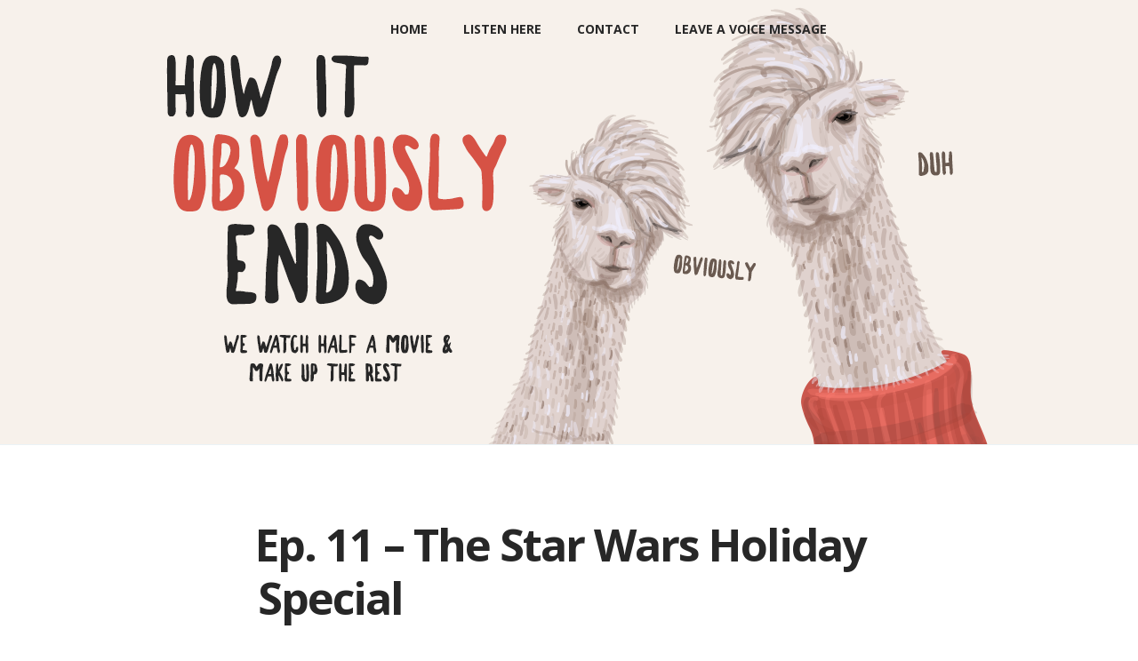

--- FILE ---
content_type: text/html; charset=UTF-8
request_url: http://www.howitobviouslyends.com/ep-11-the-star-wars-holiday-special/
body_size: 7112
content:
<!DOCTYPE html>
<html lang="en-US">
<head>
<!-- Global site tag (gtag.js) - Google Analytics -->
<script async src="https://www.googletagmanager.com/gtag/js?id=UA-107978888-1"></script>
<script>
  window.dataLayer = window.dataLayer || [];
  function gtag(){dataLayer.push(arguments);}
  gtag('js', new Date());

  gtag('config', 'UA-107978888-1');
</script>

<meta charset="UTF-8">
<meta http-equiv="X-UA-Compatible" content="IE=edge" />
<meta name="viewport" content="width=device-width, initial-scale=1">
<meta name="HandheldFriendly" content="True" />
<meta name="MobileOptimized" content="320" />

<link rel="profile" href="http://gmpg.org/xfn/11">
<link rel="pingback" href="http://www.howitobviouslyends.com/xmlrpc.php">
<title>Ep. 11 &#8211; The Star Wars Holiday Special &#8211; How it Obviously Ends Podcast</title>
<meta name='robots' content='max-image-preview:large' />
<link rel='dns-prefetch' href='//fonts.googleapis.com' />
<link rel="alternate" title="oEmbed (JSON)" type="application/json+oembed" href="http://www.howitobviouslyends.com/wp-json/oembed/1.0/embed?url=http%3A%2F%2Fwww.howitobviouslyends.com%2Fep-11-the-star-wars-holiday-special%2F" />
<link rel="alternate" title="oEmbed (XML)" type="text/xml+oembed" href="http://www.howitobviouslyends.com/wp-json/oembed/1.0/embed?url=http%3A%2F%2Fwww.howitobviouslyends.com%2Fep-11-the-star-wars-holiday-special%2F&#038;format=xml" />
<style id='wp-img-auto-sizes-contain-inline-css' type='text/css'>
img:is([sizes=auto i],[sizes^="auto," i]){contain-intrinsic-size:3000px 1500px}
/*# sourceURL=wp-img-auto-sizes-contain-inline-css */
</style>
<style id='wp-emoji-styles-inline-css' type='text/css'>

	img.wp-smiley, img.emoji {
		display: inline !important;
		border: none !important;
		box-shadow: none !important;
		height: 1em !important;
		width: 1em !important;
		margin: 0 0.07em !important;
		vertical-align: -0.1em !important;
		background: none !important;
		padding: 0 !important;
	}
/*# sourceURL=wp-emoji-styles-inline-css */
</style>
<link rel='stylesheet' id='wp-block-library-css' href='http://www.howitobviouslyends.com/wp-includes/css/dist/block-library/style.min.css?ver=6.9' type='text/css' media='all' />
<style id='global-styles-inline-css' type='text/css'>
:root{--wp--preset--aspect-ratio--square: 1;--wp--preset--aspect-ratio--4-3: 4/3;--wp--preset--aspect-ratio--3-4: 3/4;--wp--preset--aspect-ratio--3-2: 3/2;--wp--preset--aspect-ratio--2-3: 2/3;--wp--preset--aspect-ratio--16-9: 16/9;--wp--preset--aspect-ratio--9-16: 9/16;--wp--preset--color--black: #000000;--wp--preset--color--cyan-bluish-gray: #abb8c3;--wp--preset--color--white: #ffffff;--wp--preset--color--pale-pink: #f78da7;--wp--preset--color--vivid-red: #cf2e2e;--wp--preset--color--luminous-vivid-orange: #ff6900;--wp--preset--color--luminous-vivid-amber: #fcb900;--wp--preset--color--light-green-cyan: #7bdcb5;--wp--preset--color--vivid-green-cyan: #00d084;--wp--preset--color--pale-cyan-blue: #8ed1fc;--wp--preset--color--vivid-cyan-blue: #0693e3;--wp--preset--color--vivid-purple: #9b51e0;--wp--preset--gradient--vivid-cyan-blue-to-vivid-purple: linear-gradient(135deg,rgb(6,147,227) 0%,rgb(155,81,224) 100%);--wp--preset--gradient--light-green-cyan-to-vivid-green-cyan: linear-gradient(135deg,rgb(122,220,180) 0%,rgb(0,208,130) 100%);--wp--preset--gradient--luminous-vivid-amber-to-luminous-vivid-orange: linear-gradient(135deg,rgb(252,185,0) 0%,rgb(255,105,0) 100%);--wp--preset--gradient--luminous-vivid-orange-to-vivid-red: linear-gradient(135deg,rgb(255,105,0) 0%,rgb(207,46,46) 100%);--wp--preset--gradient--very-light-gray-to-cyan-bluish-gray: linear-gradient(135deg,rgb(238,238,238) 0%,rgb(169,184,195) 100%);--wp--preset--gradient--cool-to-warm-spectrum: linear-gradient(135deg,rgb(74,234,220) 0%,rgb(151,120,209) 20%,rgb(207,42,186) 40%,rgb(238,44,130) 60%,rgb(251,105,98) 80%,rgb(254,248,76) 100%);--wp--preset--gradient--blush-light-purple: linear-gradient(135deg,rgb(255,206,236) 0%,rgb(152,150,240) 100%);--wp--preset--gradient--blush-bordeaux: linear-gradient(135deg,rgb(254,205,165) 0%,rgb(254,45,45) 50%,rgb(107,0,62) 100%);--wp--preset--gradient--luminous-dusk: linear-gradient(135deg,rgb(255,203,112) 0%,rgb(199,81,192) 50%,rgb(65,88,208) 100%);--wp--preset--gradient--pale-ocean: linear-gradient(135deg,rgb(255,245,203) 0%,rgb(182,227,212) 50%,rgb(51,167,181) 100%);--wp--preset--gradient--electric-grass: linear-gradient(135deg,rgb(202,248,128) 0%,rgb(113,206,126) 100%);--wp--preset--gradient--midnight: linear-gradient(135deg,rgb(2,3,129) 0%,rgb(40,116,252) 100%);--wp--preset--font-size--small: 13px;--wp--preset--font-size--medium: 20px;--wp--preset--font-size--large: 36px;--wp--preset--font-size--x-large: 42px;--wp--preset--spacing--20: 0.44rem;--wp--preset--spacing--30: 0.67rem;--wp--preset--spacing--40: 1rem;--wp--preset--spacing--50: 1.5rem;--wp--preset--spacing--60: 2.25rem;--wp--preset--spacing--70: 3.38rem;--wp--preset--spacing--80: 5.06rem;--wp--preset--shadow--natural: 6px 6px 9px rgba(0, 0, 0, 0.2);--wp--preset--shadow--deep: 12px 12px 50px rgba(0, 0, 0, 0.4);--wp--preset--shadow--sharp: 6px 6px 0px rgba(0, 0, 0, 0.2);--wp--preset--shadow--outlined: 6px 6px 0px -3px rgb(255, 255, 255), 6px 6px rgb(0, 0, 0);--wp--preset--shadow--crisp: 6px 6px 0px rgb(0, 0, 0);}:where(.is-layout-flex){gap: 0.5em;}:where(.is-layout-grid){gap: 0.5em;}body .is-layout-flex{display: flex;}.is-layout-flex{flex-wrap: wrap;align-items: center;}.is-layout-flex > :is(*, div){margin: 0;}body .is-layout-grid{display: grid;}.is-layout-grid > :is(*, div){margin: 0;}:where(.wp-block-columns.is-layout-flex){gap: 2em;}:where(.wp-block-columns.is-layout-grid){gap: 2em;}:where(.wp-block-post-template.is-layout-flex){gap: 1.25em;}:where(.wp-block-post-template.is-layout-grid){gap: 1.25em;}.has-black-color{color: var(--wp--preset--color--black) !important;}.has-cyan-bluish-gray-color{color: var(--wp--preset--color--cyan-bluish-gray) !important;}.has-white-color{color: var(--wp--preset--color--white) !important;}.has-pale-pink-color{color: var(--wp--preset--color--pale-pink) !important;}.has-vivid-red-color{color: var(--wp--preset--color--vivid-red) !important;}.has-luminous-vivid-orange-color{color: var(--wp--preset--color--luminous-vivid-orange) !important;}.has-luminous-vivid-amber-color{color: var(--wp--preset--color--luminous-vivid-amber) !important;}.has-light-green-cyan-color{color: var(--wp--preset--color--light-green-cyan) !important;}.has-vivid-green-cyan-color{color: var(--wp--preset--color--vivid-green-cyan) !important;}.has-pale-cyan-blue-color{color: var(--wp--preset--color--pale-cyan-blue) !important;}.has-vivid-cyan-blue-color{color: var(--wp--preset--color--vivid-cyan-blue) !important;}.has-vivid-purple-color{color: var(--wp--preset--color--vivid-purple) !important;}.has-black-background-color{background-color: var(--wp--preset--color--black) !important;}.has-cyan-bluish-gray-background-color{background-color: var(--wp--preset--color--cyan-bluish-gray) !important;}.has-white-background-color{background-color: var(--wp--preset--color--white) !important;}.has-pale-pink-background-color{background-color: var(--wp--preset--color--pale-pink) !important;}.has-vivid-red-background-color{background-color: var(--wp--preset--color--vivid-red) !important;}.has-luminous-vivid-orange-background-color{background-color: var(--wp--preset--color--luminous-vivid-orange) !important;}.has-luminous-vivid-amber-background-color{background-color: var(--wp--preset--color--luminous-vivid-amber) !important;}.has-light-green-cyan-background-color{background-color: var(--wp--preset--color--light-green-cyan) !important;}.has-vivid-green-cyan-background-color{background-color: var(--wp--preset--color--vivid-green-cyan) !important;}.has-pale-cyan-blue-background-color{background-color: var(--wp--preset--color--pale-cyan-blue) !important;}.has-vivid-cyan-blue-background-color{background-color: var(--wp--preset--color--vivid-cyan-blue) !important;}.has-vivid-purple-background-color{background-color: var(--wp--preset--color--vivid-purple) !important;}.has-black-border-color{border-color: var(--wp--preset--color--black) !important;}.has-cyan-bluish-gray-border-color{border-color: var(--wp--preset--color--cyan-bluish-gray) !important;}.has-white-border-color{border-color: var(--wp--preset--color--white) !important;}.has-pale-pink-border-color{border-color: var(--wp--preset--color--pale-pink) !important;}.has-vivid-red-border-color{border-color: var(--wp--preset--color--vivid-red) !important;}.has-luminous-vivid-orange-border-color{border-color: var(--wp--preset--color--luminous-vivid-orange) !important;}.has-luminous-vivid-amber-border-color{border-color: var(--wp--preset--color--luminous-vivid-amber) !important;}.has-light-green-cyan-border-color{border-color: var(--wp--preset--color--light-green-cyan) !important;}.has-vivid-green-cyan-border-color{border-color: var(--wp--preset--color--vivid-green-cyan) !important;}.has-pale-cyan-blue-border-color{border-color: var(--wp--preset--color--pale-cyan-blue) !important;}.has-vivid-cyan-blue-border-color{border-color: var(--wp--preset--color--vivid-cyan-blue) !important;}.has-vivid-purple-border-color{border-color: var(--wp--preset--color--vivid-purple) !important;}.has-vivid-cyan-blue-to-vivid-purple-gradient-background{background: var(--wp--preset--gradient--vivid-cyan-blue-to-vivid-purple) !important;}.has-light-green-cyan-to-vivid-green-cyan-gradient-background{background: var(--wp--preset--gradient--light-green-cyan-to-vivid-green-cyan) !important;}.has-luminous-vivid-amber-to-luminous-vivid-orange-gradient-background{background: var(--wp--preset--gradient--luminous-vivid-amber-to-luminous-vivid-orange) !important;}.has-luminous-vivid-orange-to-vivid-red-gradient-background{background: var(--wp--preset--gradient--luminous-vivid-orange-to-vivid-red) !important;}.has-very-light-gray-to-cyan-bluish-gray-gradient-background{background: var(--wp--preset--gradient--very-light-gray-to-cyan-bluish-gray) !important;}.has-cool-to-warm-spectrum-gradient-background{background: var(--wp--preset--gradient--cool-to-warm-spectrum) !important;}.has-blush-light-purple-gradient-background{background: var(--wp--preset--gradient--blush-light-purple) !important;}.has-blush-bordeaux-gradient-background{background: var(--wp--preset--gradient--blush-bordeaux) !important;}.has-luminous-dusk-gradient-background{background: var(--wp--preset--gradient--luminous-dusk) !important;}.has-pale-ocean-gradient-background{background: var(--wp--preset--gradient--pale-ocean) !important;}.has-electric-grass-gradient-background{background: var(--wp--preset--gradient--electric-grass) !important;}.has-midnight-gradient-background{background: var(--wp--preset--gradient--midnight) !important;}.has-small-font-size{font-size: var(--wp--preset--font-size--small) !important;}.has-medium-font-size{font-size: var(--wp--preset--font-size--medium) !important;}.has-large-font-size{font-size: var(--wp--preset--font-size--large) !important;}.has-x-large-font-size{font-size: var(--wp--preset--font-size--x-large) !important;}
/*# sourceURL=global-styles-inline-css */
</style>

<style id='classic-theme-styles-inline-css' type='text/css'>
/*! This file is auto-generated */
.wp-block-button__link{color:#fff;background-color:#32373c;border-radius:9999px;box-shadow:none;text-decoration:none;padding:calc(.667em + 2px) calc(1.333em + 2px);font-size:1.125em}.wp-block-file__button{background:#32373c;color:#fff;text-decoration:none}
/*# sourceURL=/wp-includes/css/classic-themes.min.css */
</style>
<link rel='stylesheet' id='casper-google-fonts-css' href='//fonts.googleapis.com/css?family=Noto+Serif%3A400%2C700%2C400italic%7COpen+Sans%3A700%2C400&#038;ver=6.9' type='text/css' media='all' />
<link rel='stylesheet' id='casper-style-css' href='http://www.howitobviouslyends.com/wp-content/themes/casper-master/style.css?ver=6.9' type='text/css' media='all' />
<script type="text/javascript" src="http://www.howitobviouslyends.com/wp-includes/js/jquery/jquery.min.js?ver=3.7.1" id="jquery-core-js"></script>
<script type="text/javascript" src="http://www.howitobviouslyends.com/wp-includes/js/jquery/jquery-migrate.min.js?ver=3.4.1" id="jquery-migrate-js"></script>
<link rel="https://api.w.org/" href="http://www.howitobviouslyends.com/wp-json/" /><link rel="alternate" title="JSON" type="application/json" href="http://www.howitobviouslyends.com/wp-json/wp/v2/posts/105" /><link rel="EditURI" type="application/rsd+xml" title="RSD" href="http://www.howitobviouslyends.com/xmlrpc.php?rsd" />
<meta name="generator" content="WordPress 6.9" />
<link rel="canonical" href="http://www.howitobviouslyends.com/ep-11-the-star-wars-holiday-special/" />
<link rel='shortlink' href='http://www.howitobviouslyends.com/?p=105' />

   	<style type="text/css">
					.blog-title a, .blog-description, .social-icons a { color: #blank; }
		
					.blog-description { display: none; }
						                
					section a { color: #d65245; }
		
					a:hover, body .blog-title a:hover, body .social-icons a:hover { color: #d65245; }
							.main-navigation a { color: ; }
		                	.main-navigation a { color: #272727; }
                        			.blog-logo img {
				-webkit-border-radius: 50%;
			    -moz-border-radius: 50%;
			    border-radius: 50%;
			}
                        			.site-head:after {
			    display: none;
			}
            </style>
    	<style type="text/css">
			.site-title,
		.site-description {
			position: absolute;
			clip: rect(1px, 1px, 1px, 1px);
		}
		</style>
	<link rel="icon" href="http://www.howitobviouslyends.com/wp-content/uploads/2017/10/cropped-PODCAST-IMAGE-32x32.png" sizes="32x32" />
<link rel="icon" href="http://www.howitobviouslyends.com/wp-content/uploads/2017/10/cropped-PODCAST-IMAGE-192x192.png" sizes="192x192" />
<link rel="apple-touch-icon" href="http://www.howitobviouslyends.com/wp-content/uploads/2017/10/cropped-PODCAST-IMAGE-180x180.png" />
<meta name="msapplication-TileImage" content="http://www.howitobviouslyends.com/wp-content/uploads/2017/10/cropped-PODCAST-IMAGE-270x270.png" />
		<style type="text/css" id="wp-custom-css">
			/*

.site-head {
	background-size: inherit!important;
	background-color: #f7f1eb;
}

*/		</style>
		</head>

<body class="wp-singular post-template-default single single-post postid-105 single-format-standard wp-theme-casper-master">

<header id="masthead" role="banner" class="site-head site-header" style="background-image: url(http://www.howitobviouslyends.com/wp-content/uploads/2017/10/cropped-HIOE-Banner-500px-v2.png);">
    <nav id="site-navigation" class="main-navigation" role="navigation">
        <div>
            <h1 class="menu-toggle">
                <a class="icon-bars" href="#">
                    <span class="hidden">Menu</span>
                </a>
            </h1>
            <a class="skip-link screen-reader-text" href="#content">Skip to content</a>
            <div class="menu-menu-1-container"><ul id="menu-menu-1" class="menu"><li id="menu-item-38" class="menu-item menu-item-type-custom menu-item-object-custom menu-item-home menu-item-38"><a href="http://www.howitobviouslyends.com/">Home</a></li>
<li id="menu-item-110" class="menu-item menu-item-type-post_type menu-item-object-page menu-item-110"><a href="http://www.howitobviouslyends.com/listen/">LISTEN HERE</a></li>
<li id="menu-item-39" class="menu-item menu-item-type-post_type menu-item-object-page menu-item-39"><a href="http://www.howitobviouslyends.com/contact-us/">Contact</a></li>
<li id="menu-item-113" class="menu-item menu-item-type-post_type menu-item-object-page menu-item-113"><a href="http://www.howitobviouslyends.com/leave-a-message/">Leave a Voice Message</a></li>
</ul></div>        </div>
    </nav><!-- #site-navigation -->

    <div class="vertical-row">
        <div class="vertical">
            <div class="site-head-content inner">
                
                <div class="social-icons">
                                                                                                                                                                                                                                                                                                                                                                                                                                                    </div>
                <h1 class="blog-title"><a class="blog-logo" href='http://www.howitobviouslyends.com/' rel='home'>How it Obviously Ends Podcast</a></h1>
                <h2 class="blog-description">We watch half a movie and make up the rest</h2>
            </div>
        </div>
    </div>
</header><!-- #masthead -->

<main id="content" class="content" role="main">


		
			<article id="post-105" class="post-105 post type-post status-publish format-standard hentry category-season-one">
    <header class="post-header">
                	<span class="post-meta">
        	            	</span>
		        <h1 class="post-title"><a href="http://www.howitobviouslyends.com/ep-11-the-star-wars-holiday-special/" rel="bookmark">Ep. 11 &#8211; The Star Wars Holiday Special</a></h1>
        
    </header>
    		<section class="post-content">
		    <p><strong>Our guest Jessica helps us predict the second half of this joyful Christmas story. Will Chewbacca and Han Solo make it home to their family for the holidays? Which Golden Girl will make an appearance? How many songs will princess Leia sing? Will Darth Vadar and his Storm Troopers mellow out for Christmas? Will R2D2 and C3PO finally fall in love? Join us as we find out.</strong></p>
<p><strong>In this episode we watch half of The <i>Star Wars Holiday Special</i> &amp; try to predict its ending.</strong></p>
<p><em>Directed by</em>: Guy Ferland | <em>Starring:</em> Harrison Ford Peter Mayhew Mark Hamill Carrie Fisher Anthony Daniels Mickey Morton Paul Gale Patty Maloney Art Carney Bea Arthur Diahann Carroll Harvey Korman Jefferson Starship David Prowse James Earl Jones| <em>Distributed by</em>: Disney | <em>Running time</em>: 98 min</p>
<p><iframe style="border: none;" src="//html5-player.libsyn.com/embed/episode/id/6040258/height/90/theme/custom/autoplay/no/autonext/no/thumbnail/yes/preload/no/no_addthis/no/direction/backward/render-playlist/no/custom-color/d65245/" width="100%" height="90" scrolling="no" allowfullscreen="allowfullscreen"></iframe></p>
		    			<div class="clear">&nbsp;</div>
		</section>
	
	<footer class="post-footer">

	    <section class="author">
	    	<img alt='' src='https://secure.gravatar.com/avatar/f29800f3cce057ae4539ce151c1e8c34553259f68915d5f2a2ec807253c5eb18?s=100&#038;d=mm&#038;r=g' srcset='https://secure.gravatar.com/avatar/f29800f3cce057ae4539ce151c1e8c34553259f68915d5f2a2ec807253c5eb18?s=200&#038;d=mm&#038;r=g 2x' class='avatar avatar-100 photo' height='100' width='100' decoding='async'/>	        <h4>The Hosts</h4>
	        <p></p>
			<div class="clear">&nbsp;</div>
	    </section>
	</footer>
</article><!-- #post-## -->

				<nav class="pagination navigation post-navigation" role="navigation">
		<div class="nav-links">
			<div class="older-posts"><a href="http://www.howitobviouslyends.com/ep-10-home-alone-4/" rel="prev">Ep. 10 &#8211; Home Alone 4 <span class="meta-nav">&rarr;</span></a></div>				<div class="page-number">&bull;</div>
				<div class="newer-posts"><a href="http://www.howitobviouslyends.com/ep-12-dirty-dancing-havana-nights/" rel="next"><span class="meta-nav">&larr;</span> Ep. 12 &#8211; Dirty Dancing: Havana Nights</a></div>		</div><!-- .nav-links -->
	</nav><!-- .navigation -->
	
			
<div id="comments" class="comments-area">

	
	
	
		<div id="respond" class="comment-respond">
		<h3 id="reply-title" class="comment-reply-title">Leave a Reply <small><a rel="nofollow" id="cancel-comment-reply-link" href="/ep-11-the-star-wars-holiday-special/#respond" style="display:none;">Cancel reply</a></small></h3><p class="must-log-in">You must be <a href="http://www.howitobviouslyends.com/wp-login.php?redirect_to=http%3A%2F%2Fwww.howitobviouslyends.com%2Fep-11-the-star-wars-holiday-special%2F">logged in</a> to post a comment.</p>	</div><!-- #respond -->
	
</div><!-- #comments -->

		

	<div id="secondary" class="widget-area" role="complementary">
				<div class="clear">&nbsp;</div>
	</div><!-- #secondary -->
	<footer id="colophon" class="site-footer" role="contentinfo">
	    <a class="subscribe icon-feed" href="http://www.howitobviouslyends.com/feed/"><span class="tooltip">Subscribe!</span></a>
		<div class="site-info inner">
		    <section class="copyright">
		    	Copyright 2017 How It Obviously Ends		    </section>
		</div><!-- .site-info -->
	</footer><!-- #colophon -->
</main><!-- /#content -->

<script type="speculationrules">
{"prefetch":[{"source":"document","where":{"and":[{"href_matches":"/*"},{"not":{"href_matches":["/wp-*.php","/wp-admin/*","/wp-content/uploads/*","/wp-content/*","/wp-content/plugins/*","/wp-content/themes/casper-master/*","/*\\?(.+)"]}},{"not":{"selector_matches":"a[rel~=\"nofollow\"]"}},{"not":{"selector_matches":".no-prefetch, .no-prefetch a"}}]},"eagerness":"conservative"}]}
</script>
<script type="text/javascript" src="http://www.howitobviouslyends.com/wp-content/themes/casper-master/js/main.js?ver=1.0.0" id="casper-index-js"></script>
<script type="text/javascript" src="http://www.howitobviouslyends.com/wp-includes/js/comment-reply.min.js?ver=6.9" id="comment-reply-js" async="async" data-wp-strategy="async" fetchpriority="low"></script>
<script id="wp-emoji-settings" type="application/json">
{"baseUrl":"https://s.w.org/images/core/emoji/17.0.2/72x72/","ext":".png","svgUrl":"https://s.w.org/images/core/emoji/17.0.2/svg/","svgExt":".svg","source":{"concatemoji":"http://www.howitobviouslyends.com/wp-includes/js/wp-emoji-release.min.js?ver=6.9"}}
</script>
<script type="module">
/* <![CDATA[ */
/*! This file is auto-generated */
const a=JSON.parse(document.getElementById("wp-emoji-settings").textContent),o=(window._wpemojiSettings=a,"wpEmojiSettingsSupports"),s=["flag","emoji"];function i(e){try{var t={supportTests:e,timestamp:(new Date).valueOf()};sessionStorage.setItem(o,JSON.stringify(t))}catch(e){}}function c(e,t,n){e.clearRect(0,0,e.canvas.width,e.canvas.height),e.fillText(t,0,0);t=new Uint32Array(e.getImageData(0,0,e.canvas.width,e.canvas.height).data);e.clearRect(0,0,e.canvas.width,e.canvas.height),e.fillText(n,0,0);const a=new Uint32Array(e.getImageData(0,0,e.canvas.width,e.canvas.height).data);return t.every((e,t)=>e===a[t])}function p(e,t){e.clearRect(0,0,e.canvas.width,e.canvas.height),e.fillText(t,0,0);var n=e.getImageData(16,16,1,1);for(let e=0;e<n.data.length;e++)if(0!==n.data[e])return!1;return!0}function u(e,t,n,a){switch(t){case"flag":return n(e,"\ud83c\udff3\ufe0f\u200d\u26a7\ufe0f","\ud83c\udff3\ufe0f\u200b\u26a7\ufe0f")?!1:!n(e,"\ud83c\udde8\ud83c\uddf6","\ud83c\udde8\u200b\ud83c\uddf6")&&!n(e,"\ud83c\udff4\udb40\udc67\udb40\udc62\udb40\udc65\udb40\udc6e\udb40\udc67\udb40\udc7f","\ud83c\udff4\u200b\udb40\udc67\u200b\udb40\udc62\u200b\udb40\udc65\u200b\udb40\udc6e\u200b\udb40\udc67\u200b\udb40\udc7f");case"emoji":return!a(e,"\ud83e\u1fac8")}return!1}function f(e,t,n,a){let r;const o=(r="undefined"!=typeof WorkerGlobalScope&&self instanceof WorkerGlobalScope?new OffscreenCanvas(300,150):document.createElement("canvas")).getContext("2d",{willReadFrequently:!0}),s=(o.textBaseline="top",o.font="600 32px Arial",{});return e.forEach(e=>{s[e]=t(o,e,n,a)}),s}function r(e){var t=document.createElement("script");t.src=e,t.defer=!0,document.head.appendChild(t)}a.supports={everything:!0,everythingExceptFlag:!0},new Promise(t=>{let n=function(){try{var e=JSON.parse(sessionStorage.getItem(o));if("object"==typeof e&&"number"==typeof e.timestamp&&(new Date).valueOf()<e.timestamp+604800&&"object"==typeof e.supportTests)return e.supportTests}catch(e){}return null}();if(!n){if("undefined"!=typeof Worker&&"undefined"!=typeof OffscreenCanvas&&"undefined"!=typeof URL&&URL.createObjectURL&&"undefined"!=typeof Blob)try{var e="postMessage("+f.toString()+"("+[JSON.stringify(s),u.toString(),c.toString(),p.toString()].join(",")+"));",a=new Blob([e],{type:"text/javascript"});const r=new Worker(URL.createObjectURL(a),{name:"wpTestEmojiSupports"});return void(r.onmessage=e=>{i(n=e.data),r.terminate(),t(n)})}catch(e){}i(n=f(s,u,c,p))}t(n)}).then(e=>{for(const n in e)a.supports[n]=e[n],a.supports.everything=a.supports.everything&&a.supports[n],"flag"!==n&&(a.supports.everythingExceptFlag=a.supports.everythingExceptFlag&&a.supports[n]);var t;a.supports.everythingExceptFlag=a.supports.everythingExceptFlag&&!a.supports.flag,a.supports.everything||((t=a.source||{}).concatemoji?r(t.concatemoji):t.wpemoji&&t.twemoji&&(r(t.twemoji),r(t.wpemoji)))});
//# sourceURL=http://www.howitobviouslyends.com/wp-includes/js/wp-emoji-loader.min.js
/* ]]> */
</script>
</body>
</html>


--- FILE ---
content_type: text/css
request_url: http://www.howitobviouslyends.com/wp-content/themes/casper-master/style.css?ver=6.9
body_size: 13608
content:
/*
  Theme Name:       Casper
  Theme URI:        https://github.com/lacymorrow/casper
  Author:           Lacy Morrow
  Author URI:       http://lacymorrow.com
  Description:      A Ghost-like WordPress theme. Casper (for WordPress) is a simple yet beautiful theme for bloggers. Inspired by the Ghost blogging platform, Casper is a WordPress port of the default theme by the same name. The goal of this project is to emulate the gorgeous theme while taking advantage of features exclusive to the WordPress framework. There are plenty of customization options included, accessible through the WordPress Customizer. Already included are hooks to serve responsive images appropriately and media queries to provide a fast and seamless experience from desktop to mobile. For questions, support, development instructions, or to contribute to the project visit [https://github.com/lacymorrow/casper]
  Version:          1.1.5
  License:          GNU General Public License v2.0
  License URI:      http://www.gnu.org/licenses/gpl-2.0.html
  Text Domain:      casper
  Domain Path:      /languages/
  Tags:             responsive-layout, black, white, one-column, fluid-layout, custom-header, custom-menu, editor-style
  GitHub Theme URI: https://github.com/lacymorrow/casper
  GitHub Branch:    master
  Casper is based on Underscores http://underscores.me/, (C) 2012-2014 Automattic, Inc.
*/

article, aside, details, figcaption, figure, footer, header, hgroup, main, nav, section, summary {
	display: block
}

audio, canvas, video {
	display: inline-block
}

audio:not([controls]) {
	display: none;
	height: 0
}

[hidden], template {
	display: none
}

html {
	font-family: sans-serif;
	-ms-text-size-adjust: 100%;
	-webkit-text-size-adjust: 100%
}

body {
	margin: 0
}

a {
	background: 0 0
}

a:focus {
	outline: thin dotted
}

a:active, a:hover {
	outline: 0
}

h1 {
	font-size: 2em;
	margin: .67em 0
}

abbr[title] {
	border-bottom: 1px dotted
}

b, strong {
	font-weight: 700
}

dfn {
	font-style: italic
}

hr {
	-moz-box-sizing: content-box;
	box-sizing: content-box;
	height: 0
}

mark {
	color: #000;
	background: #ff0
}

code, kbd, pre, samp {
	font-family: monospace, serif;
	font-size: 1em
}

pre {
	white-space: pre-wrap
}

q {
	quotes: '\201C' '\201D' '\2018' '\2019'
}

small {
	font-size: 80%
}

sub, sup {
	font-size: 75%;
	line-height: 0;
	position: relative;
	vertical-align: baseline
}

sup {
	top: -.5em
}

sub {
	bottom: -.25em
}

img {
	border: 0
}

svg:not(:root) {
	overflow: hidden
}

figure {
	margin: 0
}

fieldset {
	margin: 0 2px;
	padding: .35em .625em .75em;
	border: 1px solid silver
}

legend {
	padding: 0;
	border: 0
}

button, input, select, textarea {
	font-family: inherit;
	font-size: 100%;
	margin: 0
}

button, input {
	line-height: normal
}

button, select {
	text-transform: none
}

button, html input[type=button], input[type=reset], input[type=submit] {
	cursor: pointer;
	-webkit-appearance: button
}

button[disabled], html input[disabled] {
	cursor: default
}

input[type=checkbox], input[type=radio] {
	box-sizing: border-box;
	padding: 0
}

input[type=search] {
	-webkit-box-sizing: content-box;
	-moz-box-sizing: content-box;
	box-sizing: content-box;
	-webkit-appearance: textfield
}

input[type=search]::-webkit-search-cancel-button, input[type=search]::-webkit-search-decoration {
	-webkit-appearance: none
}

button::-moz-focus-inner, input::-moz-focus-inner {
	padding: 0;
	border: 0
}

textarea {
	overflow: auto;
	vertical-align: top
}

table {
	border-spacing: 0;
	border-collapse: collapse
}

@font-face {
	font-family: icons;
	font-weight: 400;
	font-style: normal;
	src: url(fonts/fa.eot?v=4.2.0);
	src: url(fonts/fa.eot?#iefix&v=4.2.0) format('embedded-opentype'), url(fonts/fa.woff?v=4.2.0) format('woff'), url(fonts/fa.ttf?v=4.2.0) format('truetype'), url(fonts/fa.svg?v=4.2.0#fontawesomeregular) format('svg')
}

.fa-lg {
	font-size: 1.33333333em;
	line-height: .75em;
	vertical-align: -15%
}

.fa-2x {
	font-size: 2em
}

.fa-3x {
	font-size: 3em
}

.fa-4x {
	font-size: 4em
}

.fa-5x {
	font-size: 5em
}

.fa-fw {
	width: 1.28571429em;
	text-align: center
}

.fa-ul {
	margin-left: 2.14285714em;
	padding-left: 0;
	list-style-type: none
}

.fa-ul>li {
	position: relative
}

.fa-li {
	position: absolute;
	top: .14285714em;
	left: -2.14285714em;
	width: 2.14285714em;
	text-align: center
}

.fa-li.fa-lg {
	left: -1.85714286em
}

.fa-border {
	padding: .2em .25em .15em;
	border: solid .08em #eee;
	border-radius: .1em
}

.pull-right {
	float: right
}

.pull-left {
	float: left
}

.fa.pull-left {
	margin-right: .3em
}

.fa.pull-right {
	margin-left: .3em
}

.fa-spin {
	-webkit-animation: fa-spin 2s infinite linear;
	animation: fa-spin 2s infinite linear
}

@-webkit-keyframes fa-spin {
	0% {
		-webkit-transform: rotate(0deg);
		transform: rotate(0deg)
	}
	100% {
		-webkit-transform: rotate(359deg);
		transform: rotate(359deg)
	}
}

@keyframes fa-spin {
	0% {
		-webkit-transform: rotate(0deg);
		transform: rotate(0deg)
	}
	100% {
		-webkit-transform: rotate(359deg);
		transform: rotate(359deg)
	}
}

.fa-rotate-90 {
	-webkit-transform: rotate(90deg);
	-ms-transform: rotate(90deg);
	transform: rotate(90deg);
	filter: progid: DXImageTransform.Microsoft.BasicImage(rotation=1)
}

.fa-rotate-180 {
	-webkit-transform: rotate(180deg);
	-ms-transform: rotate(180deg);
	transform: rotate(180deg);
	filter: progid: DXImageTransform.Microsoft.BasicImage(rotation=2)
}

.fa-rotate-270 {
	-webkit-transform: rotate(270deg);
	-ms-transform: rotate(270deg);
	transform: rotate(270deg);
	filter: progid: DXImageTransform.Microsoft.BasicImage(rotation=3)
}

.fa-flip-horizontal {
	-webkit-transform: scale(-1, 1);
	-ms-transform: scale(-1, 1);
	transform: scale(-1, 1);
	filter: progid: DXImageTransform.Microsoft.BasicImage(rotation=0, mirror=1)
}

.fa-flip-vertical {
	-webkit-transform: scale(1, -1);
	-ms-transform: scale(1, -1);
	transform: scale(1, -1);
	filter: progid: DXImageTransform.Microsoft.BasicImage(rotation=2, mirror=1)
}

:root .fa-rotate-90, :root .fa-rotate-180, :root .fa-rotate-270, :root .fa-flip-horizontal, :root .fa-flip-vertical {
	filter: none
}

.fa-stack {
	line-height: 2em;
	position: relative;
	display: inline-block;
	width: 2em;
	height: 2em;
	vertical-align: middle
}

.fa-stack-1x, .fa-stack-2x {
	position: absolute;
	left: 0;
	width: 100%;
	text-align: center
}

.fa-stack-1x {
	line-height: inherit
}

.fa-stack-2x {
	font-size: 2em
}

.fa-inverse {
	color: #fff
}

.icon-glass:before {
	content: '\f000'
}

.icon-music:before {
	content: '\f001'
}

.icon-search:before {
	content: '\f002'
}

.icon-envelope-o:before {
	content: '\f003'
}

.icon-heart:before {
	content: '\f004'
}

.icon-star:before {
	content: '\f005'
}

.icon-star-o:before {
	content: '\f006'
}

.icon-user:before {
	content: '\f007'
}

.icon-film:before {
	content: '\f008'
}

.icon-th-large:before {
	content: '\f009'
}

.icon-th:before {
	content: '\f00a'
}

.icon-th-list:before {
	content: '\f00b'
}

.icon-check:before {
	content: '\f00c'
}

.icon-remove:before, .icon-close:before, .icon-times:before {
	content: '\f00d'
}

.icon-search-plus:before {
	content: '\f00e'
}

.icon-search-minus:before {
	content: '\f010'
}

.icon-power-off:before {
	content: '\f011'
}

.icon-signal:before {
	content: '\f012'
}

.icon-gear:before, .icon-cog:before {
	content: '\f013'
}

.icon-trash-o:before {
	content: '\f014'
}

.icon-home:before {
	content: '\f015'
}

.icon-file-o:before {
	content: '\f016'
}

.icon-clock-o:before {
	content: '\f017'
}

.icon-road:before {
	content: '\f018'
}

.icon-download:before {
	content: '\f019'
}

.icon-arrow-circle-o-down:before {
	content: '\f01a'
}

.icon-arrow-circle-o-up:before {
	content: '\f01b'
}

.icon-inbox:before {
	content: '\f01c'
}

.icon-play-circle-o:before {
	content: '\f01d'
}

.icon-rotate-right:before, .icon-repeat:before {
	content: '\f01e'
}

.icon-refresh:before {
	content: '\f021'
}

.icon-list-alt:before {
	content: '\f022'
}

.icon-lock:before {
	content: '\f023'
}

.icon-flag:before {
	content: '\f024'
}

.icon-headphones:before {
	content: '\f025'
}

.icon-volume-off:before {
	content: '\f026'
}

.icon-volume-down:before {
	content: '\f027'
}

.icon-volume-up:before {
	content: '\f028'
}

.icon-qrcode:before {
	content: '\f029'
}

.icon-barcode:before {
	content: '\f02a'
}

.icon-tag:before {
	content: '\f02b'
}

.icon-tags:before {
	content: '\f02c'
}

.icon-book:before {
	content: '\f02d'
}

.icon-bookmark:before {
	content: '\f02e'
}

.icon-print:before {
	content: '\f02f'
}

.icon-camera:before {
	content: '\f030'
}

.icon-font:before {
	content: '\f031'
}

.icon-bold:before {
	content: '\f032'
}

.icon-italic:before {
	content: '\f033'
}

.icon-text-height:before {
	content: '\f034'
}

.icon-text-width:before {
	content: '\f035'
}

.icon-align-left:before {
	content: '\f036'
}

.icon-align-center:before {
	content: '\f037'
}

.icon-align-right:before {
	content: '\f038'
}

.icon-align-justify:before {
	content: '\f039'
}

.icon-list:before {
	content: '\f03a'
}

.icon-dedent:before, .icon-outdent:before {
	content: '\f03b'
}

.icon-indent:before {
	content: '\f03c'
}

.icon-video-camera:before {
	content: '\f03d'
}

.icon-photo:before, .icon-image:before, .icon-picture-o:before {
	content: '\f03e'
}

.icon-pencil:before {
	content: '\f040'
}

.icon-map-marker:before {
	content: '\f041'
}

.icon-adjust:before {
	content: '\f042'
}

.icon-tint:before {
	content: '\f043'
}

.icon-edit:before, .icon-pencil-square-o:before {
	content: '\f044'
}

.icon-share-square-o:before {
	content: '\f045'
}

.icon-check-square-o:before {
	content: '\f046'
}

.icon-arrows:before {
	content: '\f047'
}

.icon-step-backward:before {
	content: '\f048'
}

.icon-fast-backward:before {
	content: '\f049'
}

.icon-backward:before {
	content: '\f04a'
}

.icon-play:before {
	content: '\f04b'
}

.icon-pause:before {
	content: '\f04c'
}

.icon-stop:before {
	content: '\f04d'
}

.icon-forward:before {
	content: '\f04e'
}

.icon-fast-forward:before {
	content: '\f050'
}

.icon-step-forward:before {
	content: '\f051'
}

.icon-eject:before {
	content: '\f052'
}

.icon-chevron-left:before {
	content: '\f053'
}

.icon-chevron-right:before {
	content: '\f054'
}

.icon-plus-circle:before {
	content: '\f055'
}

.icon-minus-circle:before {
	content: '\f056'
}

.icon-times-circle:before {
	content: '\f057'
}

.icon-check-circle:before {
	content: '\f058'
}

.icon-question-circle:before {
	content: '\f059'
}

.icon-info-circle:before {
	content: '\f05a'
}

.icon-crosshairs:before {
	content: '\f05b'
}

.icon-times-circle-o:before {
	content: '\f05c'
}

.icon-check-circle-o:before {
	content: '\f05d'
}

.icon-ban:before {
	content: '\f05e'
}

.icon-arrow-left:before {
	content: '\f060'
}

.icon-arrow-right:before {
	content: '\f061'
}

.icon-arrow-up:before {
	content: '\f062'
}

.icon-arrow-down:before {
	content: '\f063'
}

.icon-mail-forward:before, .icon-share:before {
	content: '\f064'
}

.icon-expand:before {
	content: '\f065'
}

.icon-compress:before {
	content: '\f066'
}

.icon-plus:before {
	content: '\f067'
}

.icon-minus:before {
	content: '\f068'
}

.icon-asterisk:before {
	content: '\f069'
}

.icon-exclamation-circle:before {
	content: '\f06a'
}

.icon-gift:before {
	content: '\f06b'
}

.icon-leaf:before {
	content: '\f06c'
}

.icon-fire:before {
	content: '\f06d'
}

.icon-eye:before {
	content: '\f06e'
}

.icon-eye-slash:before {
	content: '\f070'
}

.icon-warning:before, .icon-exclamation-triangle:before {
	content: '\f071'
}

.icon-plane:before {
	content: '\f072'
}

.icon-calendar:before {
	content: '\f073'
}

.icon-random:before {
	content: '\f074'
}

.icon-comment:before {
	content: '\f075'
}

.icon-magnet:before {
	content: '\f076'
}

.icon-chevron-up:before {
	content: '\f077'
}

.icon-chevron-down:before {
	content: '\f078'
}

.icon-retweet:before {
	content: '\f079'
}

.icon-shopping-cart:before {
	content: '\f07a'
}

.icon-folder:before {
	content: '\f07b'
}

.icon-folder-open:before {
	content: '\f07c'
}

.icon-arrows-v:before {
	content: '\f07d'
}

.icon-arrows-h:before {
	content: '\f07e'
}

.icon-bar-chart-o:before, .icon-bar-chart:before {
	content: '\f080'
}

.icon-twitter-square:before {
	content: '\f081'
}

.icon-facebook-square:before {
	content: '\f082'
}

.icon-camera-retro:before {
	content: '\f083'
}

.icon-key:before {
	content: '\f084'
}

.icon-gears:before, .icon-cogs:before {
	content: '\f085'
}

.icon-comments:before {
	content: '\f086'
}

.icon-thumbs-o-up:before {
	content: '\f087'
}

.icon-thumbs-o-down:before {
	content: '\f088'
}

.icon-star-half:before {
	content: '\f089'
}

.icon-heart-o:before {
	content: '\f08a'
}

.icon-sign-out:before {
	content: '\f08b'
}

.icon-linkedin-square:before {
	content: '\f08c'
}

.icon-thumb-tack:before {
	content: '\f08d'
}

.icon-external-link:before {
	content: '\f08e'
}

.icon-sign-in:before {
	content: '\f090'
}

.icon-trophy:before {
	content: '\f091'
}

.icon-github-square:before {
	content: '\f092'
}

.icon-upload:before {
	content: '\f093'
}

.icon-lemon-o:before {
	content: '\f094'
}

.icon-phone:before {
	content: '\f095'
}

.icon-square-o:before {
	content: '\f096'
}

.icon-bookmark-o:before {
	content: '\f097'
}

.icon-phone-square:before {
	content: '\f098'
}

.icon-twitter:before {
	content: '\f099'
}

.icon-facebook:before {
	content: '\f09a'
}

.icon-github:before {
	content: '\f09b'
}

.icon-unlock:before {
	content: '\f09c'
}

.icon-credit-card:before {
	content: '\f09d'
}

.icon-feed:before, .icon-rss:before {
	content: '\f09e'
}

.icon-hdd-o:before {
	content: '\f0a0'
}

.icon-bullhorn:before {
	content: '\f0a1'
}

.icon-bell:before {
	content: '\f0f3'
}

.icon-certificate:before {
	content: '\f0a3'
}

.icon-hand-o-right:before {
	content: '\f0a4'
}

.icon-hand-o-left:before {
	content: '\f0a5'
}

.icon-hand-o-up:before {
	content: '\f0a6'
}

.icon-hand-o-down:before {
	content: '\f0a7'
}

.icon-arrow-circle-left:before {
	content: '\f0a8'
}

.icon-arrow-circle-right:before {
	content: '\f0a9'
}

.icon-arrow-circle-up:before {
	content: '\f0aa'
}

.icon-arrow-circle-down:before {
	content: '\f0ab'
}

.icon-globe:before {
	content: '\f0ac'
}

.icon-wrench:before {
	content: '\f0ad'
}

.icon-tasks:before {
	content: '\f0ae'
}

.icon-filter:before {
	content: '\f0b0'
}

.icon-briefcase:before {
	content: '\f0b1'
}

.icon-arrows-alt:before {
	content: '\f0b2'
}

.icon-group:before, .icon-users:before {
	content: '\f0c0'
}

.icon-chain:before, .icon-link:before {
	content: '\f0c1'
}

.icon-cloud:before {
	content: '\f0c2'
}

.icon-flask:before {
	content: '\f0c3'
}

.icon-cut:before, .icon-scissors:before {
	content: '\f0c4'
}

.icon-copy:before, .icon-files-o:before {
	content: '\f0c5'
}

.icon-paperclip:before {
	content: '\f0c6'
}

.icon-save:before, .icon-floppy-o:before {
	content: '\f0c7'
}

.icon-square:before {
	content: '\f0c8'
}

.icon-navicon:before, .icon-reorder:before, .icon-bars:before {
	content: '\f0c9'
}

.icon-list-ul:before {
	content: '\f0ca'
}

.icon-list-ol:before {
	content: '\f0cb'
}

.icon-strikethrough:before {
	content: '\f0cc'
}

.icon-underline:before {
	content: '\f0cd'
}

.icon-table:before {
	content: '\f0ce'
}

.icon-magic:before {
	content: '\f0d0'
}

.icon-truck:before {
	content: '\f0d1'
}

.icon-pinterest:before {
	content: '\f0d2'
}

.icon-pinterest-square:before {
	content: '\f0d3'
}

.icon-google-plus-square:before {
	content: '\f0d4'
}

.icon-google-plus:before {
	content: '\f0d5'
}

.icon-money:before {
	content: '\f0d6'
}

.icon-caret-down:before {
	content: '\f0d7'
}

.icon-caret-up:before {
	content: '\f0d8'
}

.icon-caret-left:before {
	content: '\f0d9'
}

.icon-caret-right:before {
	content: '\f0da'
}

.icon-columns:before {
	content: '\f0db'
}

.icon-unsorted:before, .icon-sort:before {
	content: '\f0dc'
}

.icon-sort-down:before, .icon-sort-desc:before {
	content: '\f0dd'
}

.icon-sort-up:before, .icon-sort-asc:before {
	content: '\f0de'
}

.icon-envelope:before {
	content: '\f0e0'
}

.icon-linkedin:before {
	content: '\f0e1'
}

.icon-rotate-left:before, .icon-undo:before {
	content: '\f0e2'
}

.icon-legal:before, .icon-gavel:before {
	content: '\f0e3'
}

.icon-dashboard:before, .icon-tachometer:before {
	content: '\f0e4'
}

.icon-comment-o:before {
	content: '\f0e5'
}

.icon-comments-o:before {
	content: '\f0e6'
}

.icon-flash:before, .icon-bolt:before {
	content: '\f0e7'
}

.icon-sitemap:before {
	content: '\f0e8'
}

.icon-umbrella:before {
	content: '\f0e9'
}

.icon-paste:before, .icon-clipboard:before {
	content: '\f0ea'
}

.icon-lightbulb-o:before {
	content: '\f0eb'
}

.icon-exchange:before {
	content: '\f0ec'
}

.icon-cloud-download:before {
	content: '\f0ed'
}

.icon-cloud-upload:before {
	content: '\f0ee'
}

.icon-user-md:before {
	content: '\f0f0'
}

.icon-stethoscope:before {
	content: '\f0f1'
}

.icon-suitcase:before {
	content: '\f0f2'
}

.icon-bell-o:before {
	content: '\f0a2'
}

.icon-coffee:before {
	content: '\f0f4'
}

.icon-cutlery:before {
	content: '\f0f5'
}

.icon-file-text-o:before {
	content: '\f0f6'
}

.icon-building-o:before {
	content: '\f0f7'
}

.icon-hospital-o:before {
	content: '\f0f8'
}

.icon-ambulance:before {
	content: '\f0f9'
}

.icon-medkit:before {
	content: '\f0fa'
}

.icon-fighter-jet:before {
	content: '\f0fb'
}

.icon-beer:before {
	content: '\f0fc'
}

.icon-h-square:before {
	content: '\f0fd'
}

.icon-plus-square:before {
	content: '\f0fe'
}

.icon-angle-double-left:before {
	content: '\f100'
}

.icon-angle-double-right:before {
	content: '\f101'
}

.icon-angle-double-up:before {
	content: '\f102'
}

.icon-angle-double-down:before {
	content: '\f103'
}

.icon-angle-left:before {
	content: '\f104'
}

.icon-angle-right:before {
	content: '\f105'
}

.icon-angle-up:before {
	content: '\f106'
}

.icon-angle-down:before {
	content: '\f107'
}

.icon-desktop:before {
	content: '\f108'
}

.icon-laptop:before {
	content: '\f109'
}

.icon-tablet:before {
	content: '\f10a'
}

.icon-mobile-phone:before, .icon-mobile:before {
	content: '\f10b'
}

.icon-circle-o:before {
	content: '\f10c'
}

.icon-quote-left:before {
	content: '\f10d'
}

.icon-quote-right:before {
	content: '\f10e'
}

.icon-spinner:before {
	content: '\f110'
}

.icon-circle:before {
	content: '\f111'
}

.icon-mail-reply:before, .icon-reply:before {
	content: '\f112'
}

.icon-github-alt:before {
	content: '\f113'
}

.icon-folder-o:before {
	content: '\f114'
}

.icon-folder-open-o:before {
	content: '\f115'
}

.icon-smile-o:before {
	content: '\f118'
}

.icon-frown-o:before {
	content: '\f119'
}

.icon-meh-o:before {
	content: '\f11a'
}

.icon-gamepad:before {
	content: '\f11b'
}

.icon-keyboard-o:before {
	content: '\f11c'
}

.icon-flag-o:before {
	content: '\f11d'
}

.icon-flag-checkered:before {
	content: '\f11e'
}

.icon-terminal:before {
	content: '\f120'
}

.icon-code:before {
	content: '\f121'
}

.icon-mail-reply-all:before, .icon-reply-all:before {
	content: '\f122'
}

.icon-star-half-empty:before, .icon-star-half-full:before, .icon-star-half-o:before {
	content: '\f123'
}

.icon-location-arrow:before {
	content: '\f124'
}

.icon-crop:before {
	content: '\f125'
}

.icon-code-fork:before {
	content: '\f126'
}

.icon-unlink:before, .icon-chain-broken:before {
	content: '\f127'
}

.icon-question:before {
	content: '\f128'
}

.icon-info:before {
	content: '\f129'
}

.icon-exclamation:before {
	content: '\f12a'
}

.icon-superscript:before {
	content: '\f12b'
}

.icon-subscript:before {
	content: '\f12c'
}

.icon-eraser:before {
	content: '\f12d'
}

.icon-puzzle-piece:before {
	content: '\f12e'
}

.icon-microphone:before {
	content: '\f130'
}

.icon-microphone-slash:before {
	content: '\f131'
}

.icon-shield:before {
	content: '\f132'
}

.icon-calendar-o:before {
	content: '\f133'
}

.icon-fire-extinguisher:before {
	content: '\f134'
}

.icon-rocket:before {
	content: '\f135'
}

.icon-maxcdn:before {
	content: '\f136'
}

.icon-chevron-circle-left:before {
	content: '\f137'
}

.icon-chevron-circle-right:before {
	content: '\f138'
}

.icon-chevron-circle-up:before {
	content: '\f139'
}

.icon-chevron-circle-down:before {
	content: '\f13a'
}

.icon-html5:before {
	content: '\f13b'
}

.icon-css3:before {
	content: '\f13c'
}

.icon-anchor:before {
	content: '\f13d'
}

.icon-unlock-alt:before {
	content: '\f13e'
}

.icon-bullseye:before {
	content: '\f140'
}

.icon-ellipsis-h:before {
	content: '\f141'
}

.icon-ellipsis-v:before {
	content: '\f142'
}

.icon-feed-square:before, .icon-rss-square:before {
	content: '\f143'
}

.icon-play-circle:before {
	content: '\f144'
}

.icon-ticket:before {
	content: '\f145'
}

.icon-minus-square:before {
	content: '\f146'
}

.icon-minus-square-o:before {
	content: '\f147'
}

.icon-level-up:before {
	content: '\f148'
}

.icon-level-down:before {
	content: '\f149'
}

.icon-check-square:before {
	content: '\f14a'
}

.icon-pencil-square:before {
	content: '\f14b'
}

.icon-external-link-square:before {
	content: '\f14c'
}

.icon-share-square:before {
	content: '\f14d'
}

.icon-compass:before {
	content: '\f14e'
}

.icon-toggle-down:before, .icon-caret-square-o-down:before {
	content: '\f150'
}

.icon-toggle-up:before, .icon-caret-square-o-up:before {
	content: '\f151'
}

.icon-toggle-right:before, .icon-caret-square-o-right:before {
	content: '\f152'
}

.icon-euro:before, .icon-eur:before {
	content: '\f153'
}

.icon-gbp:before {
	content: '\f154'
}

.icon-dollar:before, .icon-usd:before {
	content: '\f155'
}

.icon-rupee:before, .icon-inr:before {
	content: '\f156'
}

.icon-cny:before, .icon-rmb:before, .icon-yen:before, .icon-jpy:before {
	content: '\f157'
}

.icon-ruble:before, .icon-rouble:before, .icon-rub:before {
	content: '\f158'
}

.icon-won:before, .icon-krw:before {
	content: '\f159'
}

.icon-bitcoin:before, .icon-btc:before {
	content: '\f15a'
}

.icon-file:before {
	content: '\f15b'
}

.icon-file-text:before {
	content: '\f15c'
}

.icon-sort-alpha-asc:before {
	content: '\f15d'
}

.icon-sort-alpha-desc:before {
	content: '\f15e'
}

.icon-sort-amount-asc:before {
	content: '\f160'
}

.icon-sort-amount-desc:before {
	content: '\f161'
}

.icon-sort-numeric-asc:before {
	content: '\f162'
}

.icon-sort-numeric-desc:before {
	content: '\f163'
}

.icon-thumbs-up:before {
	content: '\f164'
}

.icon-thumbs-down:before {
	content: '\f165'
}

.icon-youtube-square:before {
	content: '\f166'
}

.icon-youtube:before {
	content: '\f167'
}

.icon-xing:before {
	content: '\f168'
}

.icon-xing-square:before {
	content: '\f169'
}

.icon-youtube-play:before {
	content: '\f16a'
}

.icon-dropbox:before {
	content: '\f16b'
}

.icon-stack-overflow:before {
	content: '\f16c'
}

.icon-instagram:before {
	content: '\f16d'
}

.icon-flickr:before {
	content: '\f16e'
}

.icon-adn:before {
	content: '\f170'
}

.icon-bitbucket:before {
	content: '\f171'
}

.icon-bitbucket-square:before {
	content: '\f172'
}

.icon-tumblr:before {
	content: '\f173'
}

.icon-tumblr-square:before {
	content: '\f174'
}

.icon-long-arrow-down:before {
	content: '\f175'
}

.icon-long-arrow-up:before {
	content: '\f176'
}

.icon-long-arrow-left:before {
	content: '\f177'
}

.icon-long-arrow-right:before {
	content: '\f178'
}

.icon-apple:before {
	content: '\f179'
}

.icon-windows:before {
	content: '\f17a'
}

.icon-android:before {
	content: '\f17b'
}

.icon-linux:before {
	content: '\f17c'
}

.icon-dribbble:before {
	content: '\f17d'
}

.icon-skype:before {
	content: '\f17e'
}

.icon-foursquare:before {
	content: '\f180'
}

.icon-trello:before {
	content: '\f181'
}

.icon-female:before {
	content: '\f182'
}

.icon-male:before {
	content: '\f183'
}

.icon-gittip:before {
	content: '\f184'
}

.icon-sun-o:before {
	content: '\f185'
}

.icon-moon-o:before {
	content: '\f186'
}

.icon-archive:before {
	content: '\f187'
}

.icon-bug:before {
	content: '\f188'
}

.icon-vk:before {
	content: '\f189'
}

.icon-weibo:before {
	content: '\f18a'
}

.icon-renren:before {
	content: '\f18b'
}

.icon-pagelines:before {
	content: '\f18c'
}

.icon-stack-exchange:before {
	content: '\f18d'
}

.icon-arrow-circle-o-right:before {
	content: '\f18e'
}

.icon-arrow-circle-o-left:before {
	content: '\f190'
}

.icon-toggle-left:before, .icon-caret-square-o-left:before {
	content: '\f191'
}

.icon-dot-circle-o:before {
	content: '\f192'
}

.icon-wheelchair:before {
	content: '\f193'
}

.icon-vimeo-square:before {
	content: '\f194'
}

.icon-turkish-lira:before, .icon-try:before {
	content: '\f195'
}

.icon-plus-square-o:before {
	content: '\f196'
}

.icon-space-shuttle:before {
	content: '\f197'
}

.icon-slack:before {
	content: '\f198'
}

.icon-envelope-square:before {
	content: '\f199'
}

.icon-wordpress:before {
	content: '\f19a'
}

.icon-openid:before {
	content: '\f19b'
}

.icon-institution:before, .icon-bank:before, .icon-university:before {
	content: '\f19c'
}

.icon-mortar-board:before, .icon-graduation-cap:before {
	content: '\f19d'
}

.icon-yahoo:before {
	content: '\f19e'
}

.icon-google:before {
	content: '\f1a0'
}

.icon-reddit:before {
	content: '\f1a1'
}

.icon-reddit-square:before {
	content: '\f1a2'
}

.icon-stumbleupon-circle:before {
	content: '\f1a3'
}

.icon-stumbleupon:before {
	content: '\f1a4'
}

.icon-delicious:before {
	content: '\f1a5'
}

.icon-digg:before {
	content: '\f1a6'
}

.icon-pied-piper:before {
	content: '\f1a7'
}

.icon-pied-piper-alt:before {
	content: '\f1a8'
}

.icon-drupal:before {
	content: '\f1a9'
}

.icon-joomla:before {
	content: '\f1aa'
}

.icon-language:before {
	content: '\f1ab'
}

.icon-fax:before {
	content: '\f1ac'
}

.icon-building:before {
	content: '\f1ad'
}

.icon-child:before {
	content: '\f1ae'
}

.icon-paw:before {
	content: '\f1b0'
}

.icon-spoon:before {
	content: '\f1b1'
}

.icon-cube:before {
	content: '\f1b2'
}

.icon-cubes:before {
	content: '\f1b3'
}

.icon-behance:before {
	content: '\f1b4'
}

.icon-behance-square:before {
	content: '\f1b5'
}

.icon-steam:before {
	content: '\f1b6'
}

.icon-steam-square:before {
	content: '\f1b7'
}

.icon-recycle:before {
	content: '\f1b8'
}

.icon-automobile:before, .icon-car:before {
	content: '\f1b9'
}

.icon-cab:before, .icon-taxi:before {
	content: '\f1ba'
}

.icon-tree:before {
	content: '\f1bb'
}

.icon-spotify:before {
	content: '\f1bc'
}

.icon-deviantart:before {
	content: '\f1bd'
}

.icon-soundcloud:before {
	content: '\f1be'
}

.icon-database:before {
	content: '\f1c0'
}

.icon-file-pdf-o:before {
	content: '\f1c1'
}

.icon-file-word-o:before {
	content: '\f1c2'
}

.icon-file-excel-o:before {
	content: '\f1c3'
}

.icon-file-powerpoint-o:before {
	content: '\f1c4'
}

.icon-file-photo-o:before, .icon-file-picture-o:before, .icon-file-image-o:before {
	content: '\f1c5'
}

.icon-file-zip-o:before, .icon-file-archive-o:before {
	content: '\f1c6'
}

.icon-file-sound-o:before, .icon-file-audio-o:before {
	content: '\f1c7'
}

.icon-file-movie-o:before, .icon-file-video-o:before {
	content: '\f1c8'
}

.icon-file-code-o:before {
	content: '\f1c9'
}

.icon-vine:before {
	content: '\f1ca'
}

.icon-codepen:before {
	content: '\f1cb'
}

.icon-jsfiddle:before {
	content: '\f1cc'
}

.icon-life-bouy:before, .icon-life-buoy:before, .icon-life-saver:before, .icon-support:before, .icon-life-ring:before {
	content: '\f1cd'
}

.icon-circle-o-notch:before {
	content: '\f1ce'
}

.icon-ra:before, .icon-rebel:before {
	content: '\f1d0'
}

.icon-ge:before, .icon-empire:before {
	content: '\f1d1'
}

.icon-git-square:before {
	content: '\f1d2'
}

.icon-git:before {
	content: '\f1d3'
}

.icon-hacker-news:before {
	content: '\f1d4'
}

.icon-tencent-weibo:before {
	content: '\f1d5'
}

.icon-qq:before {
	content: '\f1d6'
}

.icon-wechat:before, .icon-weixin:before {
	content: '\f1d7'
}

.icon-send:before, .icon-paper-plane:before {
	content: '\f1d8'
}

.icon-send-o:before, .icon-paper-plane-o:before {
	content: '\f1d9'
}

.icon-history:before {
	content: '\f1da'
}

.icon-circle-thin:before {
	content: '\f1db'
}

.icon-header:before {
	content: '\f1dc'
}

.icon-paragraph:before {
	content: '\f1dd'
}

.icon-sliders:before {
	content: '\f1de'
}

.icon-share-alt:before {
	content: '\f1e0'
}

.icon-share-alt-square:before {
	content: '\f1e1'
}

.icon-bomb:before {
	content: '\f1e2'
}

.icon-soccer-ball-o:before, .icon-futbol-o:before {
	content: '\f1e3'
}

.icon-tty:before {
	content: '\f1e4'
}

.icon-binoculars:before {
	content: '\f1e5'
}

.icon-plug:before {
	content: '\f1e6'
}

.icon-slideshare:before {
	content: '\f1e7'
}

.icon-twitch:before {
	content: '\f1e8'
}

.icon-yelp:before {
	content: '\f1e9'
}

.icon-newspaper-o:before {
	content: '\f1ea'
}

.icon-wifi:before {
	content: '\f1eb'
}

.icon-calculator:before {
	content: '\f1ec'
}

.icon-paypal:before {
	content: '\f1ed'
}

.icon-google-wallet:before {
	content: '\f1ee'
}

.icon-cc-visa:before {
	content: '\f1f0'
}

.icon-cc-mastercard:before {
	content: '\f1f1'
}

.icon-cc-discover:before {
	content: '\f1f2'
}

.icon-cc-amex:before {
	content: '\f1f3'
}

.icon-cc-paypal:before {
	content: '\f1f4'
}

.icon-cc-stripe:before {
	content: '\f1f5'
}

.icon-bell-slash:before {
	content: '\f1f6'
}

.icon-bell-slash-o:before {
	content: '\f1f7'
}

.icon-trash:before {
	content: '\f1f8'
}

.icon-copyright:before {
	content: '\f1f9'
}

.icon-at:before {
	content: '\f1fa'
}

.icon-eyedropper:before {
	content: '\f1fb'
}

.icon-paint-brush:before {
	content: '\f1fc'
}

.icon-birthday-cake:before {
	content: '\f1fd'
}

.icon-area-chart:before {
	content: '\f1fe'
}

.icon-pie-chart:before {
	content: '\f200'
}

.icon-line-chart:before {
	content: '\f201'
}

.icon-lastfm:before {
	content: '\f202'
}

.icon-lastfm-square:before {
	content: '\f203'
}

.icon-toggle-off:before {
	content: '\f204'
}

.icon-toggle-on:before {
	content: '\f205'
}

.icon-bicycle:before {
	content: '\f206'
}

.icon-bus:before {
	content: '\f207'
}

.icon-ioxhost:before {
	content: '\f208'
}

.icon-angellist:before {
	content: '\f209'
}

.icon-cc:before {
	content: '\f20a'
}

.icon-shekel:before, .icon-sheqel:before, .icon-ils:before {
	content: '\f20b'
}

.icon-meanpath:before {
	content: '\f20c'
}

.icon-glass:before, .icon-music:before, .icon-search:before, .icon-envelope-o:before, .icon-heart:before, .icon-star:before, .icon-star-o:before, .icon-user:before, .icon-film:before, .icon-th-large:before, .icon-th:before, .icon-th-list:before, .icon-check:before, .icon-remove:before, .icon-close:before, .icon-times:before, .icon-search-plus:before, .icon-search-minus:before, .icon-power-off:before, .icon-signal:before, .icon-gear:before, .icon-cog:before, .icon-trash-o:before, .icon-home:before, .icon-file-o:before, .icon-clock-o:before, .icon-road:before, .icon-download:before, .icon-arrow-circle-o-down:before, .icon-arrow-circle-o-up:before, .icon-inbox:before, .icon-play-circle-o:before, .icon-rotate-right:before, .icon-repeat:before, .icon-refresh:before, .icon-list-alt:before, .icon-lock:before, .icon-flag:before, .icon-headphones:before, .icon-volume-off:before, .icon-volume-down:before, .icon-volume-up:before, .icon-qrcode:before, .icon-barcode:before, .icon-tag:before, .icon-tags:before, .icon-book:before, .icon-bookmark:before, .icon-print:before, .icon-camera:before, .icon-font:before, .icon-bold:before, .icon-italic:before, .icon-text-height:before, .icon-text-width:before, .icon-align-left:before, .icon-align-center:before, .icon-align-right:before, .icon-align-justify:before, .icon-list:before, .icon-dedent:before, .icon-outdent:before, .icon-indent:before, .icon-video-camera:before, .icon-photo:before, .icon-image:before, .icon-picture-o:before, .icon-pencil:before, .icon-map-marker:before, .icon-adjust:before, .icon-tint:before, .icon-edit:before, .icon-pencil-square-o:before, .icon-share-square-o:before, .icon-check-square-o:before, .icon-arrows:before, .icon-step-backward:before, .icon-fast-backward:before, .icon-backward:before, .icon-play:before, .icon-pause:before, .icon-stop:before, .icon-forward:before, .icon-fast-forward:before, .icon-step-forward:before, .icon-eject:before, .icon-chevron-left:before, .icon-chevron-right:before, .icon-plus-circle:before, .icon-minus-circle:before, .icon-times-circle:before, .icon-check-circle:before, .icon-question-circle:before, .icon-info-circle:before, .icon-crosshairs:before, .icon-times-circle-o:before, .icon-check-circle-o:before, .icon-ban:before, .icon-arrow-left:before, .icon-arrow-right:before, .icon-arrow-up:before, .icon-arrow-down:before, .icon-mail-forward:before, .icon-share:before, .icon-expand:before, .icon-compress:before, .icon-plus:before, .icon-minus:before, .icon-asterisk:before, .icon-exclamation-circle:before, .icon-gift:before, .icon-leaf:before, .icon-fire:before, .icon-eye:before, .icon-eye-slash:before, .icon-warning:before, .icon-exclamation-triangle:before, .icon-plane:before, .icon-calendar:before, .icon-random:before, .icon-comment:before, .icon-magnet:before, .icon-chevron-up:before, .icon-chevron-down:before, .icon-retweet:before, .icon-shopping-cart:before, .icon-folder:before, .icon-folder-open:before, .icon-arrows-v:before, .icon-arrows-h:before, .icon-bar-chart-o:before, .icon-bar-chart:before, .icon-twitter-square:before, .icon-facebook-square:before, .icon-camera-retro:before, .icon-key:before, .icon-gears:before, .icon-cogs:before, .icon-comments:before, .icon-thumbs-o-up:before, .icon-thumbs-o-down:before, .icon-star-half:before, .icon-heart-o:before, .icon-sign-out:before, .icon-linkedin-square:before, .icon-thumb-tack:before, .icon-external-link:before, .icon-sign-in:before, .icon-trophy:before, .icon-github-square:before, .icon-upload:before, .icon-lemon-o:before, .icon-phone:before, .icon-square-o:before, .icon-bookmark-o:before, .icon-phone-square:before, .icon-twitter:before, .icon-facebook:before, .icon-github:before, .icon-unlock:before, .icon-credit-card:before, .icon-feed:before, .icon-rss:before, .icon-hdd-o:before, .icon-bullhorn:before, .icon-bell:before, .icon-certificate:before, .icon-hand-o-right:before, .icon-hand-o-left:before, .icon-hand-o-up:before, .icon-hand-o-down:before, .icon-arrow-circle-left:before, .icon-arrow-circle-right:before, .icon-arrow-circle-up:before, .icon-arrow-circle-down:before, .icon-globe:before, .icon-wrench:before, .icon-tasks:before, .icon-filter:before, .icon-briefcase:before, .icon-arrows-alt:before, .icon-group:before, .icon-users:before, .icon-chain:before, .icon-link:before, .icon-cloud:before, .icon-flask:before, .icon-cut:before, .icon-scissors:before, .icon-copy:before, .icon-files-o:before, .icon-paperclip:before, .icon-save:before, .icon-floppy-o:before, .icon-square:before, .icon-navicon:before, .icon-reorder:before, .icon-bars:before, .icon-list-ul:before, .icon-list-ol:before, .icon-strikethrough:before, .icon-underline:before, .icon-table:before, .icon-magic:before, .icon-truck:before, .icon-pinterest:before, .icon-pinterest-square:before, .icon-google-plus-square:before, .icon-google-plus:before, .icon-money:before, .icon-caret-down:before, .icon-caret-up:before, .icon-caret-left:before, .icon-caret-right:before, .icon-columns:before, .icon-unsorted:before, .icon-sort:before, .icon-sort-down:before, .icon-sort-desc:before, .icon-sort-up:before, .icon-sort-asc:before, .icon-envelope:before, .icon-linkedin:before, .icon-rotate-left:before, .icon-undo:before, .icon-legal:before, .icon-gavel:before, .icon-dashboard:before, .icon-tachometer:before, .icon-comment-o:before, .icon-comments-o:before, .icon-flash:before, .icon-bolt:before, .icon-sitemap:before, .icon-umbrella:before, .icon-paste:before, .icon-clipboard:before, .icon-lightbulb-o:before, .icon-exchange:before, .icon-cloud-download:before, .icon-cloud-upload:before, .icon-user-md:before, .icon-stethoscope:before, .icon-suitcase:before, .icon-bell-o:before, .icon-coffee:before, .icon-cutlery:before, .icon-file-text-o:before, .icon-building-o:before, .icon-hospital-o:before, .icon-ambulance:before, .icon-medkit:before, .icon-fighter-jet:before, .icon-beer:before, .icon-h-square:before, .icon-plus-square:before, .icon-angle-double-left:before, .icon-angle-double-right:before, .icon-angle-double-up:before, .icon-angle-double-down:before, .icon-angle-left:before, .icon-angle-right:before, .icon-angle-up:before, .icon-angle-down:before, .icon-desktop:before, .icon-laptop:before, .icon-tablet:before, .icon-mobile-phone:before, .icon-mobile:before, .icon-circle-o:before, .icon-quote-left:before, .icon-quote-right:before, .icon-spinner:before, .icon-circle:before, .icon-mail-reply:before, .icon-reply:before, .icon-github-alt:before, .icon-folder-o:before, .icon-folder-open-o:before, .icon-smile-o:before, .icon-frown-o:before, .icon-meh-o:before, .icon-gamepad:before, .icon-keyboard-o:before, .icon-flag-o:before, .icon-flag-checkered:before, .icon-terminal:before, .icon-code:before, .icon-mail-reply-all:before, .icon-reply-all:before, .icon-star-half-empty:before, .icon-star-half-full:before, .icon-star-half-o:before, .icon-location-arrow:before, .icon-crop:before, .icon-code-fork:before, .icon-unlink:before, .icon-chain-broken:before, .icon-question:before, .icon-info:before, .icon-exclamation:before, .icon-superscript:before, .icon-subscript:before, .icon-eraser:before, .icon-puzzle-piece:before, .icon-microphone:before, .icon-microphone-slash:before, .icon-shield:before, .icon-calendar-o:before, .icon-fire-extinguisher:before, .icon-rocket:before, .icon-maxcdn:before, .icon-chevron-circle-left:before, .icon-chevron-circle-right:before, .icon-chevron-circle-up:before, .icon-chevron-circle-down:before, .icon-html5:before, .icon-css3:before, .icon-anchor:before, .icon-unlock-alt:before, .icon-bullseye:before, .icon-ellipsis-h:before, .icon-ellipsis-v:before, .icon-feed-square:before, .icon-rss-square:before, .icon-play-circle:before, .icon-ticket:before, .icon-minus-square:before, .icon-minus-square-o:before, .icon-level-up:before, .icon-level-down:before, .icon-check-square:before, .icon-pencil-square:before, .icon-external-link-square:before, .icon-share-square:before, .icon-compass:before, .icon-toggle-down:before, .icon-caret-square-o-down:before, .icon-toggle-up:before, .icon-caret-square-o-up:before, .icon-toggle-right:before, .icon-caret-square-o-right:before, .icon-euro:before, .icon-eur:before, .icon-gbp:before, .icon-dollar:before, .icon-usd:before, .icon-rupee:before, .icon-inr:before, .icon-cny:before, .icon-rmb:before, .icon-yen:before, .icon-jpy:before, .icon-ruble:before, .icon-rouble:before, .icon-rub:before, .icon-won:before, .icon-krw:before, .icon-bitcoin:before, .icon-btc:before, .icon-file:before, .icon-file-text:before, .icon-sort-alpha-asc:before, .icon-sort-alpha-desc:before, .icon-sort-amount-asc:before, .icon-sort-amount-desc:before, .icon-sort-numeric-asc:before, .icon-sort-numeric-desc:before, .icon-thumbs-up:before, .icon-thumbs-down:before, .icon-youtube-square:before, .icon-youtube:before, .icon-xing:before, .icon-xing-square:before, .icon-youtube-play:before, .icon-dropbox:before, .icon-stack-overflow:before, .icon-instagram:before, .icon-flickr:before, .icon-adn:before, .icon-bitbucket:before, .icon-bitbucket-square:before, .icon-tumblr:before, .icon-tumblr-square:before, .icon-long-arrow-down:before, .icon-long-arrow-up:before, .icon-long-arrow-left:before, .icon-long-arrow-right:before, .icon-apple:before, .icon-windows:before, .icon-android:before, .icon-linux:before, .icon-dribbble:before, .icon-skype:before, .icon-foursquare:before, .icon-trello:before, .icon-female:before, .icon-male:before, .icon-gittip:before, .icon-sun-o:before, .icon-moon-o:before, .icon-archive:before, .icon-bug:before, .icon-vk:before, .icon-weibo:before, .icon-renren:before, .icon-pagelines:before, .icon-stack-exchange:before, .icon-arrow-circle-o-right:before, .icon-arrow-circle-o-left:before, .icon-toggle-left:before, .icon-caret-square-o-left:before, .icon-dot-circle-o:before, .icon-wheelchair:before, .icon-vimeo-square:before, .icon-turkish-lira:before, .icon-try:before, .icon-plus-square-o:before, .icon-space-shuttle:before, .icon-slack:before, .icon-envelope-square:before, .icon-wordpress:before, .icon-openid:before, .icon-institution:before, .icon-bank:before, .icon-university:before, .icon-mortar-board:before, .icon-graduation-cap:before, .icon-yahoo:before, .icon-google:before, .icon-reddit:before, .icon-reddit-square:before, .icon-stumbleupon-circle:before, .icon-stumbleupon:before, .icon-delicious:before, .icon-digg:before, .icon-pied-piper:before, .icon-pied-piper-alt:before, .icon-drupal:before, .icon-joomla:before, .icon-language:before, .icon-fax:before, .icon-building:before, .icon-child:before, .icon-paw:before, .icon-spoon:before, .icon-cube:before, .icon-cubes:before, .icon-behance:before, .icon-behance-square:before, .icon-steam:before, .icon-steam-square:before, .icon-recycle:before, .icon-automobile:before, .icon-car:before, .icon-cab:before, .icon-taxi:before, .icon-tree:before, .icon-spotify:before, .icon-deviantart:before, .icon-soundcloud:before, .icon-database:before, .icon-file-pdf-o:before, .icon-file-word-o:before, .icon-file-excel-o:before, .icon-file-powerpoint-o:before, .icon-file-photo-o:before, .icon-file-picture-o:before, .icon-file-image-o:before, .icon-file-zip-o:before, .icon-file-archive-o:before, .icon-file-sound-o:before, .icon-file-audio-o:before, .icon-file-movie-o:before, .icon-file-video-o:before, .icon-file-code-o:before, .icon-vine:before, .icon-codepen:before, .icon-jsfiddle:before, .icon-life-bouy:before, .icon-life-buoy:before, .icon-life-saver:before, .icon-support:before, .icon-life-ring:before, .icon-circle-o-notch:before, .icon-ra:before, .icon-rebel:before, .icon-ge:before, .icon-empire:before, .icon-git-square:before, .icon-git:before, .icon-hacker-news:before, .icon-tencent-weibo:before, .icon-qq:before, .icon-wechat:before, .icon-weixin:before, .icon-send:before, .icon-paper-plane:before, .icon-send-o:before, .icon-paper-plane-o:before, .icon-history:before, .icon-circle-thin:before, .icon-header:before, .icon-paragraph:before, .icon-sliders:before, .icon-share-alt:before, .icon-share-alt-square:before, .icon-bomb:before, .icon-soccer-ball-o:before, .icon-futbol-o:before, .icon-tty:before, .icon-binoculars:before, .icon-plug:before, .icon-slideshare:before, .icon-twitch:before, .icon-yelp:before, .icon-newspaper-o:before, .icon-wifi:before, .icon-calculator:before, .icon-paypal:before, .icon-google-wallet:before, .icon-cc-visa:before, .icon-cc-mastercard:before, .icon-cc-discover:before, .icon-cc-amex:before, .icon-cc-paypal:before, .icon-cc-stripe:before, .icon-bell-slash:before, .icon-bell-slash-o:before, .icon-trash:before, .icon-copyright:before, .icon-at:before, .icon-eyedropper:before, .icon-paint-brush:before, .icon-birthday-cake:before, .icon-area-chart:before, .icon-pie-chart:before, .icon-line-chart:before, .icon-lastfm:before, .icon-lastfm-square:before, .icon-toggle-off:before, .icon-toggle-on:before, .icon-bicycle:before, .icon-bus:before, .icon-ioxhost:before, .icon-angellist:before, .icon-cc:before, .icon-shekel:before, .icon-sheqel:before, .icon-ils:before, .icon-meanpath:before {
	font: normal normal normal 14px/1 icons;
	font-size: inherit;
	display: inline-block;
	text-rendering: auto;
	-webkit-font-smoothing: antialiased;
	-moz-osx-font-smoothing: grayscale
}

html {
	font-size: 62.5%;
	height: 100%;
	max-height: 100%
}

body {
	font-family: 'Noto Serif', serif;
	font-size: 2rem;
	line-height: 1.6em;
	overflow-x: none;
	height: 100%;
	max-height: 100%;
	color: #3a4145
}

::-moz-selection {
	color: #222;
	background: #d6edff;
	text-shadow: none
}

::selection {
	color: #222;
	background: #d6edff;
	text-shadow: none
}

h1, h2, h3, h4, h5, h6 {
	font-family: 'Open Sans', sans-serif;
	line-height: 1;
	margin-top: 0;
	text-rendering: optimizeLegibility
}

h1 {
	font-size: 5rem;
	line-height: 1.2em;
	text-indent: -3px;
	letter-spacing: -2px
}

h2 {
	font-size: 4rem;
	line-height: 1.2em;
	text-indent: -2px;
	letter-spacing: -1px
}

h3 {
	font-size: 3.5rem
}

h4 {
	font-size: 3rem
}

h5 {
	font-size: 2.5rem
}

h6 {
	font-size: 2rem
}

a {
	transition: color ease .3s;
	color: #4a4a4a
}

a:hover {
	color: #57a3e8
}

h1 a, h2 a, h3 a, h4 a, h5 a, h6 a {
	color: #272727
}

p, ul, ol, dl {
	margin: 1.6em 0
}

ol ol, ul ul, ul ol, ol ul {
	margin: .4em 0
}

dl dt {
	font-weight: 700;
	float: left;
	clear: left;
	overflow: hidden;
	width: 180px;
	margin-bottom: 1em;
	text-align: right;
	white-space: nowrap;
	text-overflow: ellipsis
}

dl dd {
	margin-bottom: 1em;
	margin-left: 200px
}

hr {
	display: block;
	height: 1px;
	margin: 3.2em 0;
	padding: 0;
	border: 0;
	border-top: 1px solid #efefef
}

blockquote {
	-moz-box-sizing: border-box;
	box-sizing: border-box;
	margin: 1.6em 0 1.6em -2.2em;
	padding: 0 0 0 1.6em;
	border-left: #4a4a4a .4em solid
}

blockquote p {
	font-style: italic;
	margin: .8em 0
}

blockquote small {
	font-size: .9em;
	display: inline-block;
	margin: .8em 0 .8em 1.5em;
	color: #ccc
}

blockquote small:before {
	content: '\2014 \00A0'
}

blockquote cite {
	font-weight: 700
}

blockquote cite a {
	font-weight: 400
}

mark {
	background-color: #ffc336
}

code, tt {
	font-family: Inconsolata, monospace, sans-serif;
	font-size: .85em;
	padding: 1px 3px;
	white-space: pre-wrap;
	border: 1px solid #e3edf3;
	border-radius: 2px;
	background: #f7fafb
}

pre {
	font-family: Inconsolata, monospace, sans-serif;
	font-size: .9em;
	overflow: auto;
	-moz-box-sizing: border-box;
	box-sizing: border-box;
	width: 100%;
	margin: 1.6em 0;
	padding: 10px;
	white-space: pre;
	border: 1px solid #e3edf3;
	border-radius: 3px;
	background: #f7fafb
}

pre code, tt {
	font-size: inherit;
	padding: 0;
	white-space: -moz-pre-wrap;
	white-space: pre-wrap;
	border: none;
	background: 0 0
}

kbd {
	font-size: .9em;
	font-weight: 700;
	display: inline-block;
	margin-bottom: .4em;
	padding: 1px 8px;
	color: #666;
	border: #ccc 1px solid;
	border-radius: 4px;
	background: #f4f4f4;
	box-shadow: 0 1px 0 rgba(0, 0, 0, .2), 0 1px 0 0 #fff inset;
	text-shadow: #fff 0 1px 0
}

table {
	-moz-box-sizing: border-box;
	box-sizing: border-box;
	width: 100%;
	max-width: 100%;
	margin: 1.6em 0;
	background-color: transparent
}

table th, table td {
	line-height: 20px;
	padding: 8px;
	text-align: left;
	vertical-align: top;
	border-top: 1px solid #efefef
}

table th {
	color: #000
}

table caption+thead tr:first-child th, table caption+thead tr:first-child td, table colgroup+thead tr:first-child th, table colgroup+thead tr:first-child td, table thead:first-child tr:first-child th, table thead:first-child tr:first-child td {
	border-top: 0
}

table tbody+tbody {
	border-top: 2px solid #efefef
}

table table table {
	background-color: #fff
}

table tbody>tr:nth-child(odd)>td, table tbody>tr:nth-child(odd)>th {
	background-color: #f6f6f6
}

table.plain tbody>tr:nth-child(odd)>td, table.plain tbody>tr:nth-child(odd)>th {
	background: 0 0
}

iframe, .fluid-width-video-wrapper {
	display: block;
	margin: 1.6em 0
}

.fluid-width-video-wrapper iframe {
	margin: 0
}

.hidden {
	display: none;
	visibility: hidden;
	text-indent: -9999px
}

.inner {
	position: relative;
	width: 80%;
	max-width: 700px;
	margin: 0 auto;
	padding-bottom: 1em
}

.vertical-row {
	display: table-row
}

.vertical {
	display: table-cell;
	vertical-align: middle
}

.clear {
	clear: both;
	height: 0;
	margin: 0;
	padding: 0
}

.wrapword {
	white-space: -moz-pre-wrap!important;
	white-space: -pre-wrap;
	white-space: -o-pre-wrap;
	white-space: pre-wrap;
	white-space: normal;
	word-wrap: break-word;
	word-break: break-all
}

hr {
	height: 1px;
	margin-bottom: 1.5em;
	border: 0;
	background-color: #ccc
}

ul, ol {
	margin: 0 0 1.5em 3em
}

ul {
	list-style: disc
}

ol {
	list-style: decimal
}

li>ul, li>ol {
	margin-bottom: 0;
	margin-left: 1.5em
}

dt {
	font-weight: 700
}

dd {
	margin: 0 1.5em 1.5em
}

img {
	max-width: 100%;
	height: auto
}

figure {
	margin: 0
}

table {
	width: 100%;
	margin: 0 0 1.5em
}

th {
	font-weight: 700
}

button, input, select, textarea {
	font-size: 100%;
	margin: 0;
	vertical-align: baseline;
	*vertical-align: middle
}

button, input[type=button], input[type=reset], input[type=submit] {
	font-size: 12px;
	font-size: 1.2rem;
	line-height: 1;
	padding: .6em 1em .4em;
	cursor: pointer;
	color: rgba(0, 0, 0, .8);
	border: 1px solid #ccc;
	border-color: #ccc #ccc #bbb;
	border-radius: 3px;
	background: #e6e6e6;
	box-shadow: inset 0 1px 0 rgba(255, 255, 255, .5), inset 0 15px 17px rgba(255, 255, 255, .5), inset 0 -5px 12px rgba(0, 0, 0, .05);
	text-shadow: 0 1px 0 rgba(255, 255, 255, .8);
	-webkit-appearance: button
}

button:hover, input[type=button]:hover, input[type=reset]:hover, input[type=submit]:hover {
	border-color: #ccc #bbb #aaa;
	box-shadow: inset 0 1px 0 rgba(255, 255, 255, .8), inset 0 15px 17px rgba(255, 255, 255, .8), inset 0 -5px 12px rgba(0, 0, 0, .02)
}

button:focus, input[type=button]:focus, input[type=reset]:focus, input[type=submit]:focus, button:active, input[type=button]:active, input[type=reset]:active, input[type=submit]:active {
	border-color: #aaa #bbb #bbb;
	box-shadow: inset 0 -1px 0 rgba(255, 255, 255, .5), inset 0 2px 5px rgba(0, 0, 0, .15)
}

input[type=checkbox], input[type=radio] {
	padding: 0
}

input[type=search] {
	-webkit-box-sizing: content-box;
	-moz-box-sizing: content-box;
	box-sizing: content-box;
	-webkit-appearance: textfield
}

input[type=search]::-webkit-search-decoration {
	-webkit-appearance: none
}

button::-moz-focus-inner, input::-moz-focus-inner {
	padding: 0;
	border: 0
}

input[type=text], input[type=email], input[type=url], input[type=password], input[type=search], textarea {
	color: #666;
	border: 1px solid #ccc;
	border-radius: 3px
}

input[type=text]:focus, input[type=email]:focus, input[type=url]:focus, input[type=password]:focus, input[type=search]:focus, textarea:focus {
	color: #111
}

input[type=text], input[type=email], input[type=url], input[type=password], input[type=search] {
	padding: 3px
}

textarea {
	overflow: auto;
	width: 98%;
	padding-left: 3px;
	vertical-align: top
}

.main-navigation {
	font-family: 'Open Sans', sans-serif;
	width: 100%;
	padding: 5px 0;
	color: #fff
}

.main-navigation>div {
	width: 80%;
	max-width: 700px;
	margin: 0 auto;
	padding: 0
}

.main-navigation ul {
	font-size: 1.4rem;
	float: right;
	margin: 0 4rem;
	padding: 0;
	list-style: none
}

.main-navigation li {
	position: relative;
	float: left
}

.main-navigation a {
	display: block;
	padding: 12px 20px;
	-webkit-transition: color .3s ease, background .3s ease;
	-moz-transition: color .3s ease, background .3s ease;
	transition: color .3s ease, background .3s ease;
	text-decoration: none;
	color: black;
	background-color: rgba(0, 0, 0, 0)
font-size: 14px!important;
text-transform: uppercase;
font-weight: bold;
}

.main-navigation a:hover {
	color: #d65245;
	
}

.main-navigation ul ul {
	position: absolute;
	z-index: 99999;
	top: 100%;
	left: 0;
	display: none;
	width: 100%;
	margin: 0
}

.main-navigation ul ul ul {
	top: 0;
	left: 100%
}

.main-navigation ul li:hover>ul {
	display: block
}

.menu-toggle {
	font-size: 0;
	position: absolute;
	top: 0;
	right: 0;
	display: none;
	overflow: hidden;
	width: 48px;
	height: 48px;
	margin: 0;
	cursor: pointer;
	text-align: center
}

.menu-toggle a {
	padding: 5px
}

.menu-toggle a:before {
	font-size: 3rem
}

@media screen and (max-width:600px) {
	.menu-toggle, .main-navigation.toggled .nav-menu {
		display: block
	}
	.main-navigation ul {
		font-size: 1.8rem;
		display: none;
		margin: 0;
		background-color: rgba(0, 0, 0, .4)
	}
	.main-navigation li {
		float: none;
		width: 100%;
		margin: 0 auto;
		border-bottom: 1px solid #444
	}
}

.site-main .comment-navigation, .site-main .paging-navigation, .site-main .post-navigation {
	overflow: hidden;
	margin: 0 0 1.5em
}

.comment-navigation .nav-previous, .paging-navigation .nav-previous, .post-navigation .nav-previous {
	float: left;
	width: 50%
}

.comment-navigation .nav-next, .paging-navigation .nav-next, .post-navigation .nav-next {
	float: right;
	width: 50%;
	text-align: right
}

.screen-reader-text {
	position: absolute!important;
	clip: rect(1px, 1px, 1px, 1px)
}

.screen-reader-text:hover, .screen-reader-text:active, .screen-reader-text:focus {
	font-size: 14px;
	font-weight: 700;
	line-height: normal;
	z-index: 100000;
	top: 5px;
	left: 5px;
	display: block;
	clip: auto!important;
	width: auto;
	height: auto;
	padding: 15px 23px 14px;
	text-decoration: none;
	color: #21759b;
	border-radius: 3px;
	background-color: #f1f1f1;
	box-shadow: 0 0 2px 2px rgba(0, 0, 0, .6)
}

.alignleft {
	display: inline;
	float: left;
	margin-right: 1.5em
}

.alignright {
	display: inline;
	float: right;
	margin-left: 1.5em
}

.aligncenter {
	display: block;
	clear: both;
	margin: 0 auto
}

.clear:before, .clear:after, .entry-content:before, .entry-content:after, .comment-content:before, .comment-content:after, .site-header:before, .site-header:after, .site-content:before, .site-content:after, .site-footer:before, .site-footer:after {
	display: table;
	content: ''
}

.clear:after, .entry-content:after, .comment-content:after, .site-header:after, .site-content:after, .site-footer:after {
	clear: both
}

.widget {
	margin: 0 0 1.5em
}

.widget select {
	max-width: 100%
}

.widget_search .search-submit {
	display: none
}

.widget-area {
	font-family: 'Open Sans', sans-serif;
	font-size: 1.3rem;
	width: 80%;
	max-width: 700px;
	margin: 4rem auto;
	padding-bottom: 4rem;
	color: #9eabb3
}

.widget-area * {
	box-sizing: border-box
}

.widget-area h1 {
	font-size: 2.5rem
}

.widget-area aside {
	float: left;
	overflow: hidden;
	width: 50%;
	height: 300px;
	padding: 2rem 1rem
}

.search-submit {
	display: inline-block;
	padding: 15px;
	transition: border ease .3s;
	text-decoration: none;
	border: #ebf2f6 2px solid;
	border-width: 3px;
	border-radius: 30px;
	background: 0 0
}

.search-submit:hover, .form-submit #submit:hover {
	border-color: #9eabb3
}

.sticky {
	content: ''
}

.hentry {
	margin: 0 0 1.5em
}

.byline, .updated {
	display: none
}

.single .byline, .group-blog .byline {
	display: inline
}

.page-content, .entry-content, .entry-summary {
	margin: 1.5em 0 0
}

.page-links {
	clear: both;
	margin: 0 0 1.5em
}

.post-image:after {
	display: block;
	clear: both;
	content: ' '
}

.blog .format-aside .entry-title, .archive .format-aside .entry-title {
	display: none
}

.comment-content a {
	word-wrap: break-word
}

.bypostauthor {
	content: ''
}

.infinite-scroll .paging-navigation, .infinite-scroll.neverending .site-footer {
	display: none
}

.infinity-end.neverending .site-footer {
	display: block
}

.wp-caption {
	max-width: 100%;
	margin-bottom: 1.5em;
	border: 1px solid #ccc
}

.wp-caption img[class*=wp-image-] {
	display: block;
	max-width: 98%;
	margin: 1.2% auto 0
}

.wp-caption-text {
	text-align: center
}

.wp-caption .wp-caption-text {
	margin: .8075em 0
}

.site-main .gallery {
	margin-bottom: 1.5em
}

.gallery-caption {
	content: ''
}

.site-main .gallery a img {
	max-width: 90%;
	height: auto;
	border: none
}

.site-main .gallery dd, .site-main .gallery figcaption {
	margin: 0
}

embed, iframe, object {
	max-width: 100%
}

.site-head {
	position: relative;
	display: table;
	width: 100%;
	height: 500px;
	margin-bottom: 5rem;
	text-align: center;
	color: #fff;
	border-bottom: #ebf2f6 1px solid;
	background: #f7f1eb no-repeat center center;
	background-size: inherit
}

.site-head:after {
	position: absolute;
	bottom: -5px;
	left: 50%;
	display: block;
	width: 7px;
	height: 7px;
	margin-left: -5px;
	content: '';
	border: #e7eef2 1px solid;
	-webkit-border-radius: 100%;
	-moz-border-radius: 100%;
	border-radius: 100%;
	background: #fff;
	box-shadow: #fff 0 0 0 5px
}

body.home .site-head:after {
	z-index: -3
}

.blog-logo {
	text-decoration: none;
	color: #fff;
display: none;
}

.blog-logo img {
	line-height: 0;
	display: block;
	width: auto;
	max-height: 120px;
	margin: 0 auto
}

.blog-title {
	font-family: 'Open Sans', sans-serif;
	font-size: 5rem;
	font-weight: 700;
	margin: 10px 0;
	letter-spacing: -1px;
	text-shadow: 0 1px 6px rgba(0, 0, 0, .1)
}

.blog-description {
	font-family: 'Noto Serif', serif;
	font-size: 1.8rem;
	font-weight: 300;
	line-height: 1.5em;
	margin: 0;
	letter-spacing: 0;
	text-shadow: 0 1px 3px rgba(0, 0, 0, .15)
}

.post-wrap {
	position: relative;
	width: 80%;
	max-width: 700px;
	margin: 4rem auto;
	word-break: break-word;
	hyphens: auto
}

.circle-in-border {
	position: absolute;
	bottom: -5px;
	left: 50%;
	display: block;
	width: 7px;
	height: 7px;
	margin-left: -5px;
	content: '';
	border: #e7eef2 1px solid;
	-webkit-border-radius: 100%;
	-moz-border-radius: 100%;
	border-radius: 100%;
	background: #fff;
	box-shadow: #fff 0 0 0 5px
}

.error-404 article {
	margin-bottom: 20px;
	padding-top: 20px;
	border-top: #ebf2f6 1px solid
}

.hentry {
	position: relative;
	width: 80%;
	max-width: 700px;
	margin: 4rem auto;
	word-break: break-word;
	hyphens: auto;
	border-bottom: #ebf2f6 1px solid
}

.hentry:after {
	position: absolute;
	bottom: -5px;
	left: 50%;
	display: block;
	width: 7px;
	height: 7px;
	margin-left: -5px;
	content: '';
	border: #e7eef2 1px solid;
	-webkit-border-radius: 100%;
	-moz-border-radius: 100%;
	border-radius: 100%;
	background: #fff;
	box-shadow: #fff 0 0 0 5px
}

.post-title {
	margin: 0
}

.post-title a {
	text-decoration: none
}

.post-excerpt p {
	font-size: .9em;
	line-height: 1.6em;
	margin: 1.6rem 0 0
}

.post-meta {
	font-family: 'Open Sans', sans-serif;
	font-size: 1.5rem;
	display: inline-block;
	margin: 0 0 5px;
	color: #9eabb3
}

.post-meta a {
	text-decoration: none;
	color: #9eabb3
}

.post-meta a:hover {
	text-decoration: underline
}

.user-meta {
	position: relative;
	min-height: 77px;
	padding: .3rem 40px 0 100px
}

.user-image {
	position: absolute;
	top: 0;
	left: 0
}

.user-name {
	font-weight: 700;
	display: block
}

.user-bio {
	font-size: 1.4rem;
	line-height: 1.5em;
	display: block;
	max-width: 440px
}

.publish-meta {
	position: absolute;
	top: 0;
	right: 0;
	padding: 4.3rem 0 4rem;
	text-align: right
}

.publish-heading {
	font-weight: 700;
	display: block
}

.publish-date {
	font-size: 1.4rem;
	line-height: 1.5em;
	display: block
}

.post-template .post {
	margin-top: 0;
	padding-bottom: 0;
	border-bottom: none
}

.post-template .post:after {
	display: none
}

.post-template .post-header {
	padding: 60px 0;
	text-align: center
}

.post-header img {
	display: block;
	max-width: 100%;
	height: auto;
	margin: 0 auto;
	padding-top: 1rem;
	transition: opacity ease .6s;
	opacity: 0;
	-ms-filter: 'alpha(Opacity=0)';
	filter: alpha(opacity=0)
}

.post-template .blog-title {
	display: inline-block;
	padding: 2.5rem 0
}

.post-content img {
	display: block;
	max-width: 100%;
	height: auto;
	margin: 0 auto;
	padding: 1em
}

.post-content img.wp-smiley {
	display: inline;
	padding: 0
}

.post-content .wp-caption img {
	padding: 0
}

.post-footer {
	position: relative;
	margin: 4rem 0 0;
	padding: 4rem 0 0;
	border-top: #ebf2f6 1px solid;
display: none;
}

.post-footer h4 {
	font-size: 1.8rem;
	margin: 0
}

.post-footer p {
	font-size: 1.4rem;
	line-height: 1.6em;
	margin: 1rem 0
}

.post-footer .author {
	margin: 0 1rem 3rem
}

.post-footer .author a {
	text-decoration: none
}

.post-footer .share {
	position: absolute;
	top: 4rem;
	right: 0;
	width: 140px
}

.post-footer .share a {
	font-size: 1.8rem;
	display: inline;
	margin: 1.4rem 0 1.6rem 1.6rem;
	text-decoration: none;
	color: #bbc7cc
}

.post-footer .share a:hover {
	color: #50585d
}

.avatar {
	display: block;
	float: left;
	margin-right: 1em;
	padding: 5px;
	border-radius: 50%;
	box-shadow: 0 1px 1px rgba(0, 0, 0, .3)
}

.comment-list, .children {
	margin: 0;
	padding: 0;
	list-style-type: none
}

.comment, .pingback {
	margin-bottom: 1.5em;
	padding: 1em 1.5em;
	border: 1px solid #ccc
}

.children .comment, .pingback {
	margin-bottom: .75em;
	padding: .5em .75em
}

.reply a {
	font-family: 'Open Sans', sans-serif;
	font-size: 1.3rem;
	line-height: 1;
	display: inline-block;
	max-width: 35%;
	padding: 15px;
	cursor: pointer;
	transition: border ease .3s;
	white-space: -moz-pre-wrap!important;
	white-space: -pre-wrap;
	white-space: -o-pre-wrap;
	white-space: pre-wrap;
	white-space: normal;
	text-decoration: none;
	word-wrap: break-word;
	word-break: break-all;
	color: #9eabb3;
	border: #ebf2f6 2px solid;
	border-width: 3px;
	border-radius: 3px;
	background: 0 0;
	box-shadow: inset 0 1px 0 rgba(255, 255, 255, .5), inset 0 15px 17px rgba(255, 255, 255, .5), inset 0 -5px 12px rgba(0, 0, 0, .05);
	text-shadow: 0 1px 0 rgba(255, 255, 255, .8);
	-webkit-appearance: button
}

.reply a:hover {
	border-color: #9eabb3
}

.children, .comment-respond {
	margin-top: 1.5em
}

.comment-form {
	overflow: hidden
}

.gist table {
	font-size: 1.4rem;
	margin: 0
}

.gist .line-number {
	font-size: 1.1rem;
	min-width: 25px
}

.social-icons {
	margin-top: 15px
}

.social-icons a {
	font-size: 1.3em;
	margin: 0 5px;
	text-decoration: none;
	color: #fff
}

.blog-title a:hover, .social-icons a:hover {
	color: #57a3e8
}

.comments-area {
	width: 80%;
	max-width: 700px;
	margin: 4rem auto;
	padding-bottom: 4rem;
display: none;
}

.comment-form-comment label {
	display: inline-block;
	width: 100%
}

.form-allowed-tags {
	font-family: 'Open Sans', sans-serif;
	font-size: 1.3rem;
	float: right;
	width: 60%;
	margin: -1rem;
	color: #9eabb3
}

.comment-subscription-form {
	clear: both;
	margin-top: 1rem
}

.form-submit #submit {
	font-family: 'Open Sans', sans-serif;
	font-size: 1.3rem;
	display: inline-block;
	float: left;
	max-width: 35%;
	margin-top: 1em;
	padding: 15px;
	transition: border ease .3s;
	white-space: -moz-pre-wrap!important;
	white-space: -pre-wrap;
	white-space: -o-pre-wrap;
	white-space: pre-wrap;
	white-space: normal;
	text-decoration: none;
	word-wrap: break-word;
	word-break: break-all;
	color: #9eabb3;
	border: #ebf2f6 2px solid;
	border-width: 3px;
	background: 0 0
}

#main>header.page-header {
	font-family: 'Open Sans', sans-serif;
	width: 80%;
	max-width: 700px;
	margin: 0 auto;
	padding: 0;
	text-align: center;
	color: #9eabb3
}

#main>header.page-header>h1 {
	font-size: 1.3rem;
	font-weight: 400;
	line-height: normal;
	margin: 0 4rem;
	padding: 0;
	text-indent: 0;
	letter-spacing: normal
}

.pagination {
	font-family: 'Open Sans', sans-serif;
	font-size: 1.3rem;
	position: relative;
	width: 80%;
	max-width: 700px;
	margin: 4rem auto;
	text-align: center;
	color: #9eabb3
}

.pagination a {
	color: #9eabb3
}

.older-posts, .newer-posts {
	position: absolute;
	display: inline-block;
	padding: 0 15px;
	transition: border ease .3s;
	text-decoration: none;
	border: #ebf2f6 2px solid;
	border-radius: 30px
}

.older-posts:hover, .newer-posts:hover {
	border-color: #9eabb3
}

.older-posts {
	right: 0
}

.page-number {
	display: inline-block;
	padding: 2px 0
}

.newer-posts {
	left: 0
}

.site-footer {
	font-family: 'Open Sans', sans-serif;
	font-size: 1.3rem;
	line-height: 1.7em;
	position: relative;
	margin: 0;
	padding: 4rem 0;
	text-align: center;
	color: #bbc7cc;
	border-top: #ebf2f6 1px solid;
	background: #f7fafb
}

.site-footer a {
	text-decoration: underline;
	color: #bbc7cc
}

.site-footer a:hover {
	color: #50585d
}

.subscribe {
	line-height: 2.4rem;
	position: absolute;
	top: -14px;
	left: 50%;
	width: 28px;
	height: 28px;
	margin-left: -15px;
	transition: box-shadow .5s;
	text-align: center;
	border: #ebf2f6 1px solid;
	border-radius: 50px;
	background: #fff
}

.subscribe:before {
	font-size: 10px;
	font-weight: 700;
	position: absolute;
	top: 9px;
	left: 9px;
	transition: color .5s ease;
	color: #d2dee3
}

.subscribe:hover {
	transition: box-shadow .25s;
	box-shadow: rgba(0, 0, 0, .05)0 0 0 3px
}

.subscribe:hover:before {
	color: #50585d
}

.tooltip {
	font-size: 1.1rem;
	line-height: 1em;
	position: absolute;
	top: -23px;
	left: -21px;
	display: inline-block;
	padding: 4px 8px 5px;
	transition: opacity .3s ease, top .3s ease;
	text-align: center;
	opacity: 0;
	color: rgba(255, 255, 255, .9);
	border-radius: 20px;
	background: #50585d;
	box-shadow: 0 1px 4px rgba(0, 0, 0, .1)
}

.tooltip:after {
	position: absolute;
	z-index: 220;
	bottom: -4px;
	left: 50%;
	display: block;
	width: 0;
	margin-left: -5px;
	content: '';
	border-width: 5px 5px 0;
	border-style: solid;
	border-color: #50585d transparent
}

.subscribe:hover .tooltip {
	top: -33px;
	opacity: 1
}

@media only screen and (max-width:900px) {
	blockquote {
		margin-left: 0
	}
	.site-head {
		-webkit-box-sizing: border-box;
		-moz-box-sizing: border-box;
		box-sizing: border-box;
		height: auto;
		min-height: 240px;
		padding: 15% 0
	}
	.blog-title {
		font-size: 4rem;
		letter-spacing: -1px
	}
	.blog-description {
		font-size: 1.7rem;
		line-height: 1.5em
	}
	.post {
		font-size: .9em;
		line-height: 1.6em
	}
	.post-template .post {
		padding-bottom: 1rem
	}
	.post-template .post-header {
		padding: 40px 0
	}
	.widget-area aside {
		float: none;
		overflow: hidden;
		width: auto;
		height: auto;
		padding: 1em
	}
	h1 {
		font-size: 4.8rem;
		text-indent: -2px
	}
	h2 {
		font-size: 3.8rem
	}
	h3 {
		font-size: 3.3rem
	}
	h4 {
		font-size: 2.8rem
	}
}

@media only screen and (max-width:500px) {
	.blog-logo img {
		max-height: 80px
	}
	.inner, .pagination {
		width: auto;
		margin-right: 16px;
		margin-left: 16px
	}
	.post {
		font-size: .8em;
		line-height: 1.6em;
		width: auto;
		margin-right: 16px;
		margin-left: 16px
	}
	.site-head {
		padding: 10% 0
	}
	.blog-title {
		font-size: 3rem
	}
	.blog-description {
		font-size: 1.5rem
	}
	.main-navigation ul li.menu-item-has-children:hover~li {
		opacity: 0
	}
	.main-navigation ul ul ul {
		top: 100%;
		left: 0
	}
	h1, h2 {
		font-size: 3rem;
		line-height: 1.1em;
		letter-spacing: -1px
	}
	h3 {
		font-size: 2.8rem
	}
	h4 {
		font-size: 2.3rem
	}
	.post-template .post {
		padding-bottom: 0
	}
	.post-template .post-header {
		padding: 30px 0
	}
	.post-meta {
		font-size: 1.3rem
	}
	.post-footer {
		padding: 4rem 0;
		text-align: center;
display: none;
	}
	.post-footer .author {
		margin: 0 0 2rem;
		padding: 0 0 1.6rem;
		border-bottom: #ebf2f6 1px dashed
	}
	.post-footer .share {
		position: static;
		width: auto
	}
	.post-footer .share a {
		margin: 1.4rem .8rem 0
	}
	.older-posts, .newer-posts {
		position: static;
		margin: 10px 0
	}
	.page-number {
		display: block
	}
	.site-footer {
		font-size: 1.1rem;
		margin-top: 6rem
	}
}

--- FILE ---
content_type: text/javascript
request_url: http://www.howitobviouslyends.com/wp-content/themes/casper-master/js/main.js?ver=1.0.0
body_size: 1592
content:
/*! Casper 18-11-2016 */
var Casper=function(a,b){"use strict";var c=function(){var b,c,d=a.innerWidth||document.documentElement.clientWidth||document.body.clientWidth,e=document.getElementsByTagName("body")[0].getElementsByTagName("img"),f=a.devicePixelRatio&&a.devicePixelRatio>=1.2?1:0;if(0!==e.length)for(c=e[0].hasAttribute?function(a,b){return a.hasAttribute(b)}:function(a,b){return null!==a.getAttribute(b)},b=0;b<e.length;b++){var g=e[b],h=f&&c(g,"data-src2x")?"data-src2x":"data-src",i=f&&c(g,"data-src-base2x")?"data-src-base2x":"data-src-base";if(g.onload=function(a){this.style.opacity="1"},c(g,h))for(var j=c(g,i)?g.getAttribute(i):"",k=g.getAttribute(h),l=k.split(","),m=0;m<l.length;m++){var n,o,p=l[m].replace(":","||").split("||"),q=p[0],r=p[1];if(q.indexOf("<")!==-1)if(n=q.split("<"),l[m-1]){var s=l[m-1].split(/:(.+)/),t=s[0].split("<");o=d<=n[1]&&d>t[1]}else o=d<=n[1];else if(n=q.split(">"),l[m+1]){var u=l[m+1].split(/:(.+)/),v=u[0].split(">");o=d>=n[1]&&d<v[1]}else o=d>=n[1];if(o){var w,x=r.indexOf("//")!==-1?1:0;w=1===x?r:j+r,g.src!==w&&g.setAttribute("src",w);break}}}},d=function(){b(".post-content").fitVids(),b(a).load(function(){c()})};return b(document).ready(function(){d()}),{}}(window,jQuery);!function(a){"use strict";a.fn.fitVids=function(b){var c={customSelector:null};if(!document.getElementById("fit-vids-style")){var d=document.createElement("div"),e=document.getElementsByTagName("base")[0]||document.getElementsByTagName("script")[0],f="&shy;<style>.fluid-width-video-wrapper{width:100%;position:relative;padding:0;}.fluid-width-video-wrapper iframe,.fluid-width-video-wrapper object,.fluid-width-video-wrapper embed {position:absolute;top:0;left:0;width:100%;height:100%;}</style>";d.className="fit-vids-style",d.id="fit-vids-style",d.style.display="none",d.innerHTML=f,e.parentNode.insertBefore(d,e)}return b&&a.extend(c,b),this.each(function(){var b=["iframe[src*='player.vimeo.com']","iframe[src*='youtube.com']","iframe[src*='youtube-nocookie.com']","iframe[src*='kickstarter.com'][src*='video.html']","object","embed"];c.customSelector&&b.push(c.customSelector);var d=a(this).find(b.join(","));d=d.not("object object"),d.each(function(){var b=a(this);if(!("embed"===this.tagName.toLowerCase()&&b.parent("object").length||b.parent(".fluid-width-video-wrapper").length)){var c="object"===this.tagName.toLowerCase()||b.attr("height")&&!isNaN(parseInt(b.attr("height"),10))?parseInt(b.attr("height"),10):b.height(),d=isNaN(parseInt(b.attr("width"),10))?b.width():parseInt(b.attr("width"),10),e=c/d;if(!b.attr("id")){var f="fitvid"+Math.floor(999999*Math.random());b.attr("id",f)}b.wrap('<div class="fluid-width-video-wrapper"></div>').parent(".fluid-width-video-wrapper").css("padding-top",100*e+"%"),b.removeAttr("height").removeAttr("width")}})})}}(window.jQuery||window.Zepto),function(){var a,b,c;if(a=document.getElementById("site-navigation"),a&&(b=a.getElementsByTagName("h1")[0],"undefined"!=typeof b)){if(c=a.getElementsByTagName("ul")[0],"undefined"==typeof c)return void(b.style.display="none");-1===c.className.indexOf("nav-menu")&&(c.className+=" nav-menu"),b.onclick=function(){-1!==a.className.indexOf("toggled")?a.className=a.className.replace(" toggled",""):a.className+=" toggled"}}}(),function(){var a=navigator.userAgent.toLowerCase().indexOf("webkit")>-1,b=navigator.userAgent.toLowerCase().indexOf("opera")>-1,c=navigator.userAgent.toLowerCase().indexOf("msie")>-1;if((a||b||c)&&"undefined"!=typeof document.getElementById){var d=window.addEventListener?"addEventListener":"attachEvent";window[d]("hashchange",function(){var a=document.getElementById(location.hash.substring(1));a&&(/^(?:a|select|input|button|textarea)$/i.test(a.tagName)||(a.tabIndex=-1),a.focus())},!1)}}();